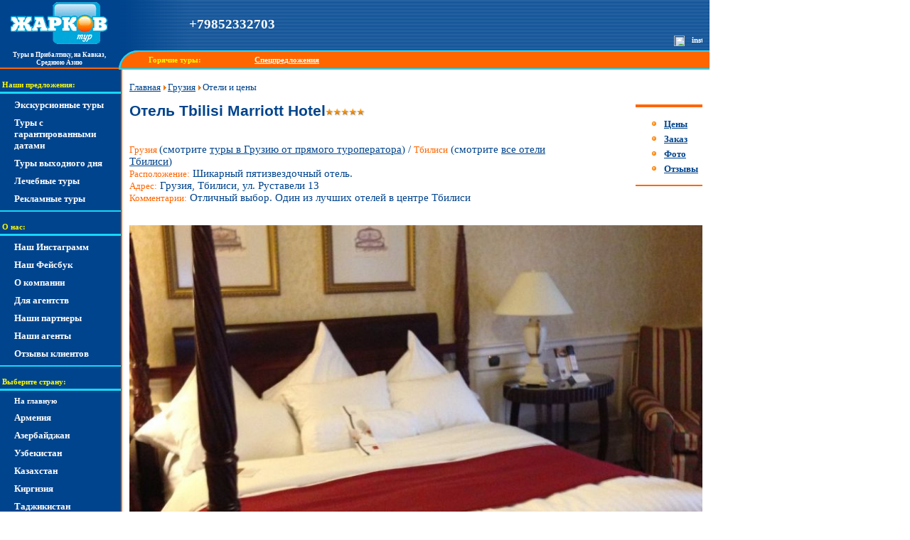

--- FILE ---
content_type: text/html; charset=windows-1251
request_url: https://www.jartour.ru/hotels/tbilisi_marriott_hotel.html
body_size: 11708
content:
<!DOCTYPE HTML PUBLIC "-//W3C//DTD HTML 4.0 Transitional//EN"><html><head><script async src="https://www.googletagmanager.com/gtag/js?id=UA-262716-3"></script><script> window.dataLayer = window.dataLayer || []; function gtag(){dataLayer.push(arguments);} gtag('js', new Date()); gtag('config', 'UA-262716-3'); </script> <script type="text/javascript" > (function(m,e,t,r,i,k,a){m[i]=m[i]||function(){(m[i].a=m[i].a||[]).push(arguments)}; m[i].l=1*new Date();k=e.createElement(t),a=e.getElementsByTagName(t)[0],k.async=1,k.src=r,a.parentNode.insertBefore(k,a)}) (window, document, "script", "https://mc.yandex.ru/metrika/tag.js", "ym"); ym(78304, "init", { clickmap:true, trackLinks:true, accurateTrackBounce:true, webvisor:true }); </script> <noscript><div><img src="https://mc.yandex.ru/watch/78304" style="position:absolute; left:-9999px;" alt="" /></div></noscript> <title>Отель Tbilisi Marriott Hotel: отзывы, фото, цены за проживание</title><link rel="canonical" href="https://www.jartour.ru/hotels/tbilisi_marriott_hotel.html"><meta name="robots" content="all"><!== cid=georgia --><meta name="keywords" content="отели Тбилиси, Tbilisi Marriott Hotel, Тбилиси, Грузия, отель Tbilisi Marriott Hotel, Отели, санатории, Тбилиси, цены, фотографии, отели Тбилиси"><meta http-equiv="content-type" content="text/html;charset=windows-1251"><meta name="description" content="Лучшие отели Тбилиси с описанием, фото и ценой за проживание: отель Tbilisi Marriott Hotel. Надежное бронирование через туроператора по Грузии"><meta name="yandex-verification" content="543c4ec0eeb81ec1" /><meta name="format-detection" content="telephone=no"><meta name="viewport" content="width=device-width, initial-scale=1"><link rel="icon" href="https://www.jartour.ru/favicon.ico" type="image/x-icon"><link rel="shortcut icon" href="https://www.jartour.ru/favicon.ico" type="image/x-icon"><script src="https://js.jartour.ru/_/ajax/ds/js/jquery.js"></script><script src="https://js.jartour.ru/_/prices.js"></script><link rel="stylesheet" href="https://js.jartour.ru/_/css/reset.css"><link rel="stylesheet" href="https://js.jartour.ru/_/css/style_for_test.css?v=2"><link rel="stylesheet" href="https://js.jartour.ru/_/css/media-queries_for_test.css?v=2"><script type="text/javascript" src="https://js.jartour.ru/_/ajax/jq/jquery.cycle.lite.min.1.7.js"></script><script type="text/javascript"> $(document).on("click", function (e) { if ($(e.target).is("#hamburger") === true) { $("#navigation").toggleClass("not_hidden"); } else if ($(e.target).is("#navigation") === false ) { $("#navigation").removeClass("not_hidden"); } }); </script><script src="https://js.jartour.ru/_/ajax/ds/js/jquery.js"></script><script src="https://js.jartour.ru/_/ajax/ds/js/jquery.desoslide.min.js"></script><script type="text/javascript" src="https://js.jartour.ru/_/ajax/fb2/jquery.fancybox.pack.js"></script><script type="text/javascript" src="https://js.jartour.ru/_/ajax/fb2/lib/jquery.mousewheel-3.0.6.pack.js "></script><link rel="stylesheet" href="https://js.jartour.ru/_/ajax/fb2/jquery.fancybox.css" type="text/css" media="screen"><style type="text/css"> #fancybox-left-ico { left: 20px; } #fancybox-right-ico { right: 20px; left: auto; } </style><script type="text/javascript"> $(document).ready(function() { $("a[rel=bottom_gal]").fancybox({ helpers : { title : { type : 'inside' }, buttons : {} }, 'transitionIn' : 'elastic', 'transitionOut' : 'elastic', 'speedIn' : 600, 'speedOut' : 200, 'overlayShow' : true, 'hideOnContentClick' : true, 'hideOnOverlayClick' : true, 'overlayOpacity' : 0.9, 'opacity': true, 'titlePosition': 'over' }); }); </script><script> window['_fs_debug'] = false; window['_fs_host'] = 'fullstory.com'; window['_fs_script'] = 'edge.fullstory.com/s/fs.js'; window['_fs_org'] = 'S9XPZ'; window['_fs_namespace'] = 'FS'; (function(m,n,e,t,l,o,g,y){ if (e in m) {if(m.console && m.console.log) { m.console.log('FullStory namespace conflict. Please set window["_fs_namespace"].');} return;} g=m[e]=function(a,b,s){g.q?g.q.push([a,b,s]):g._api(a,b,s);};g.q=[]; o=n.createElement(t);o.async=1;o.crossOrigin='anonymous';o.src='https://'+_fs_script; y=n.getElementsByTagName(t)[0];y.parentNode.insertBefore(o,y); g.identify=function(i,v,s){g(l,{uid:i},s);if(v)g(l,v,s)};g.setUserVars=function(v,s){g(l,v,s)};g.event=function(i,v,s){g('event',{n:i,p:v},s)}; g.shutdown=function(){g("rec",!1)};g.restart=function(){g("rec",!0)}; g.log = function(a,b){g("log",[a,b])}; g.consent=function(a){g("consent",!arguments.length||a)}; g.identifyAccount=function(i,v){o='account';v=v||{};v.acctId=i;g(o,v)}; g.clearUserCookie=function(){}; g._w={};y='XMLHttpRequest';g._w[y]=m[y];y='fetch';g._w[y]=m[y]; if(m[y])m[y]=function(){return g._w[y].apply(this,arguments)}; })(window,document,window['_fs_namespace'],'script','user'); </script></head><body class="body"><noscript><iframe src="https://www.googletagmanager.com/ns.html?id=GTM-W7C6WRJ" height="0" width="0" style="display:none;visibility:hidden"></iframe></noscript><div class="container"><header><div class="logo"><a href="/"><img src="https://www.jartour.ru/_/images/logo_blue_bg.gif" alt="logo"></a></div><div class="contacts"><ul><li><a href="tel:+79852332703">+79852332703</a></li></ul><div class="soc_networks clearfix"><div class="insta"><a target="_blank" href="https://www.instagram.com/jartour/"><img width="15" height="15" src="https://www.jartour.ru/_/i/ig.png" alt="instagram"></a></div><div class="fb"><a target="_blank" href="https://www.facebook.com/Jartour.ru/"><img src="https://www.jartour.ru/_/i/flogo_RGB_HEX-72.png" alt="facebook"></a></div></div></div><div id="hamburger" onclick="" class="hamburger"></div><div class="logo-description"><span>Туры в Прибалтику, на Кавказ, Среднюю Азию</span></div><div class="special-offers"><ul><li>Горячие туры:</li><li><a href="/offers/hot.html">Спецпредложения</a></li></ul></div></header><section class="clearfix"><div id="navigation" class="navigation"><div class="special-offers2"><span class="navigation-head">Горячие туры:</span><nav><ul><li><a href="/offers/hot.html">Спецпредложения</a></li></nav></div><span class="navigation-head">Наши предложения:</span><nav><ul><li><a href="/offers/travel.html">Экскурсионные туры</a></li><li><a href="/offers/garant tur.html">Туры с гарантированными датами</a></li><li><a href="/offers/weekend.html">Туры выходного дня</a></li><li><a href="/offers/health.html">Лечебные туры</a></li><li><a href="/offers/reklama tours.html">Рекламные туры</a></li></ul></nav><span class="navigation-head">О нас:</span><nav class="about-us"><ul><li class=""><a href="https://www.instagram.com/jartour/" target="blank">Наш Инстаграмм</a><li class=""><a href="https://www.facebook.com/Jartour.ru/" target="blank">Наш Фейсбук</a><li class=""><a href="/info/about.html">О компании</a><li class=""><a href="/info/for_agencies.html">Для агентств</a><li class=""><a href="/info/partners.html">Наши партнеры</a><li class=""><a href="/info/agents.html">Наши агенты</a><li class=""><a href="/reports/">Отзывы клиентов</a></ul></nav><span class="navigation-head">Выберите страну:</span><nav class="countries-menu"><ul><li><a class="all_boltic" href="/">На главную</a></li><li class=""><a href="/armenia/">Армения</a></li><li class=""><a href="/azerbaijan/">Азербайджан</a></li><li class=""><a href="/uzbekistan/">Узбекистан</a></li><li class=""><a href="/kazahstan/">Казахстан</a></li><li class=""><a href="/kirgizia/">Киргизия</a></li><li class=""><a href="/tajikistan/">Таджикистан</a></li><li class=""><a href="/byelorussia/">Белоруссия</a></li><li class=""><a href="/moldova/">Молдавия</a></li><li class=""><a href="/kaliningrad/">Калининград</a></li><li class=""><a href="/georgia/">Грузия</a></li><li class="menu-active sub-item"><a href="/georgia/tbilisi.html">Тбилиси</a></li><li class=" sub-item"><a href="/georgia/gudauri.html">Гудаури</a></li><li class=" sub-item"><a href="/georgia/kazbegi.html">Казбеги</a></li><li class=" sub-item"><a href="/georgia/gori.html">Гори</a></li><li class=" sub-item"><a href="/georgia/borzomi.html">Боржоми</a></li><li class=" sub-item"><a href="/georgia/bakuriani.html">Бакуриани</a></li><li class=" sub-item"><a href="/georgia/ahalcihe.html">Ахалцихе</a></li><li class=" sub-item"><a href="/georgia/kutaisi.html">Кутаиси</a></li><li class=" sub-item"><a href="/georgia/tshaltubo.html">Цхалтубо</a></li><li class=" sub-item"><a href="/georgia/vardzia.html">Вардзия</a></li><li class=" sub-item"><a href="/georgia/zugdidi.html">Зугдиди</a></li><li class=" sub-item"><a href="/georgia/telavi.html">Телави</a></li><li class=" sub-item"><a href="/georgia/signagi.html">Сигнаги</a></li><li class=" sub-item"><a href="/georgia/racha.html">Рача</a></li><li class=" sub-item"><a href="/georgia/kvariati.html">Квариати</a></li><li class=" sub-item"><a href="/georgia/svanetia.html">Сванетия</a></li><li class=" sub-item"><a href="/georgia/tushetia.html">Тушетия</a></li><li class=" sub-item"><a href="/georgia/hevsureti.html">Хевсуретия</a></li><li class=" sub-item"><a href="/georgia/sairme.html">Cаирме</a></li><li class=" sub-item"><a href="/georgia/batumi.html">Батуми</a></li><li class=" sub-item"><a href="/georgia/kobuleti.html">Кобулети</a></li><li class=" sub-item"><a href="/georgia/shekvetili.html">Шекветили</a></li><li class=" sub-item"><a href="/georgia/ureki.html">Уреки</a></li><li class=" sub-item"><a href="/georgia/grigoleti.html">Григолети</a></li><li class=" sub-item"><a href="/georgia/poti.html">Поти</a></li><li class=" sub-item"><a href="/georgia/anaklia.html">Анаклия</a></li><li class=" sub-item"><a href="/georgia/kvareli.html">Кварели</a></li><li><a class="all_boltic" href="/">На главную</a></li></ul></nav><form action="/cgi-bin/search.py" method="get"><div class="search-form-left"><span class="navigation-head">Поиск:</span><input type="text" name="q"><input type="hidden" name="t" value="site"></div></form></div><main itemscope="" itemtype="https://schema.org/Hotel"><div class="page-header hotel-header"><div itemtype="http://schema.org/BreadcrumbList" itemscope="" class="breadcrumbs" style="width: 100%; margin-bottom: 17px;"><a href="/" class="breadcrumbs"><span itemprop="name" class="breadcrumbs">Главная</span></a><img style="position: relative; bottom: -1; margin-left: 1px; margin-right: 1px;" src="https://i.jartour.ru/_/images/arrow.png"><a href="/georgia/" class="breadcrumbs"><span itemprop="name" class="breadcrumbs">Грузия</span></a><img style="position: relative; bottom: -1; margin-left: 1px; margin-right: 1px;" src="https://i.jartour.ru/_/images/arrow.png"><span itemprop="name" class="breadcrumbs">Отели и цены</span></div><div class="h1-wrapper"><h1>Отель Tbilisi Marriott Hotel</h1><div class="hotel-big-stars"><img class="hotel-star-item" src="https://i.jartour.ru/_/images/star.gif"><img class="hotel-star-item" src="https://i.jartour.ru/_/images/star.gif"><img class="hotel-star-item" src="https://i.jartour.ru/_/images/star.gif"><img class="hotel-star-item" src="https://i.jartour.ru/_/images/star.gif"><img class="hotel-star-item" src="https://i.jartour.ru/_/images/star.gif"></div></div><div class="lightnote, small-menu"><ul><li><a class="blue-link" href="#pr">Цены</a></li><li><a class="blue-link" href="#go">Заказ</a></li><li><a class="blue-link" href="#ph">Фото</a></li><li><a class="blue-link" href="#fb">Отзывы</a></li></ul></div></div><div class="hotel-where"><span class="label_head">Грузия</span> <span class="label_text">(смотрите <a href="/georgia/">туры в Грузию от прямого туроператора</a>) / <span class="label_head">Тбилиси</span> (смотрите <a href="/georgia/tbilisi.html">все отели Тбилиси</a>)<br/><span class="label_head">Расположение:</span> <span class="label_text">Шикарный пятизвездочный отель.</span><br/><span class="label_head">Адрес:</span> <span itemprop="address" class="label_text">Грузия, Тбилиси, ул. Руставели 13</span><br/><span class="label_head">Комментарии:</span> <span class="label_text">Отличный выбор. Один из лучших отелей в центре Тбилиси</span></div><div class="photos_section section"><script type="text/javascript"> $(window).load(function() { $('#myslideshow').desoSlide({ thumbs: $('#dsgal td > a'), thumbEvent: 'click', overlay: 'always', auto: { start: true }, effect: 'none', }); }); </script><div id="myslideshow" style="background-image: url('{'comment': '\xcd\xee\xec\xe5\xf0 Presidential Suite', 'thmb_sh-w': 190, 'thmb_thmb': '/_/images/items/hotels/tbilisi_marriott_hotel/thmbs/thmb_023.JPG', 'thmb_sh_thmb': '/_/images/items/hotels/tbilisi_marriott_hotel/thmbs/thmb_sh_023.JPG', 'gal_thmb': '/_/images/items/hotels/tbilisi_marriott_hotel/thmbs/gal_023.JPG', 'tour_thmb': '/_/images/items/hotels/tbilisi_marriott_hotel/thmbs/tour_023.JPG', 'tourindex_thmb-h': 45, 'galthmb_thmb': '/_/images/items/hotels/tbilisi_marriott_hotel/thmbs/galthmb_023.JPG', 'tourindex_thmb-w': 105, 'thmb_sh_thmb-h': 135, 'tourindex_thmb': '/_/images/items/hotels/tbilisi_marriott_hotel/thmbs/tourindex_023.JPG', 'thmb_sh_thmb-w': 190, 'id': '023.JPG', 'thmb_sh-h': 135, 'ban_from_top': '', 'imgorder': 64.0, 'gal-w': 824, 'img': '/_/images/items/hotels/tbilisi_marriott_hotel/023.JPG', 'img_thmb-h': 135, 'img_unfold': 'n', 'for_morda': '', 'img_thmb-w': 190, 'gal-h': 449, 'tour_thmb-h': 60, 'thmb_thmb-h': 135, 'tour-h': 60, 'galthmb_thmb-h': 40, 'thmb-w': 190, 'thmb_thmb-w': 190, 'tourindex': '/_/images/items/hotels/tbilisi_marriott_hotel/thmbs/tourindex_023.JPG', 'tour_thmb-w': 80, 'thmb-h': 135, 'unfold': '', 'galthmb_thmb-w': 56, 'img_name': '023.JPG', 'tour-w': 80, 'tourindex-h': 45, 'galthmb-h': 40, 'thumbnails': {'galthmb': '', 'thmb_sh': '', 'tourindex': '', 'tour': '', 'gal': '', 'thmb': ''}, 'galthmb': '/_/images/items/hotels/tbilisi_marriott_hotel/thmbs/galthmb_023.JPG', 'thmb_sh': '/_/images/items/hotels/tbilisi_marriott_hotel/thmbs/thmb_sh_023.JPG', 'img-h': 1280, 'gal_thmb-w': 824, 'tour': '/_/images/items/hotels/tbilisi_marriott_hotel/thmbs/tour_023.JPG', 'gal': '/_/images/items/hotels/tbilisi_marriott_hotel/thmbs/gal_023.JPG', 'img-w': 960, 'thmb': '/_/images/items/hotels/tbilisi_marriott_hotel/thmbs/thmb_023.JPG', 'galthmb-w': 56, 'gal_thmb-h': 449, 'tourindex-w': 105}')"></div><table id="dsgal" border="0" align="center" cellspacing="0" style="margin: 0px; width: 100%; margin-bottom: 17px;"><tr align=center valign="top"><td style="padding-right: 1.6px; padding-top: 1.6px; width: 56px;"><a href="https://i.jartour.ru/_/images/items/hotels/tbilisi_marriott_hotel/thmbs/gal_023.JPG"><img src="https://i.jartour.ru/_/images/items/hotels/tbilisi_marriott_hotel/thmbs/galthmb_023.JPG" data-desoslide-caption-title="Номер Presidential Suite" alt="Номер Presidential Suite" border="0" width="56px"></a></td><td style="padding-right: 1.6px; padding-top: 1.6px; width: 56px;"><a href="https://i.jartour.ru/_/images/items/hotels/tbilisi_marriott_hotel/thmbs/gal_025.JPG"><img src="https://i.jartour.ru/_/images/items/hotels/tbilisi_marriott_hotel/thmbs/galthmb_025.JPG" data-desoslide-caption-title="Номер Presidential Suite" alt="Номер Presidential Suite" border="0" width="56px"></a></td><td style="padding-right: 1.6px; padding-top: 1.6px; width: 56px;"><a href="https://i.jartour.ru/_/images/items/hotels/tbilisi_marriott_hotel/thmbs/gal_022.JPG"><img src="https://i.jartour.ru/_/images/items/hotels/tbilisi_marriott_hotel/thmbs/galthmb_022.JPG" data-desoslide-caption-title="Номер Presidential Suite" alt="Номер Presidential Suite" border="0" width="56px"></a></td><td style="padding-right: 1.6px; padding-top: 1.6px; width: 56px;"><a href="https://i.jartour.ru/_/images/items/hotels/tbilisi_marriott_hotel/thmbs/gal_024.JPG"><img src="https://i.jartour.ru/_/images/items/hotels/tbilisi_marriott_hotel/thmbs/galthmb_024.JPG" data-desoslide-caption-title="Номер Presidential Suite" alt="Номер Presidential Suite" border="0" width="56px"></a></td><td colspan="10.0"></td></tr></table></div><h3>Туры в этот отель:</h3><div class="lightnote-both box"><div class="tours-wrapper"><div class="tours-wrapper"><div class="tour"><div class="tour__data"><a href="/georgia/tours/623.html" class="tour__title">Винный тур в Грузию<font style="color: #ff6600; font-weight: bold;"> 5&nbsp;дней&nbsp;/&nbsp;4&nbsp;ночи</font></a><a href="/georgia/tours/623.html" class="hiddenlink"><p class="tour__desc">Приглашаем Вас провести не забываемое путешествия в Грузию В этом туре Вы увидите самые интересные уголки страны, познакомитесь с обычаями и традициями Грузин и конечно узнаете много интересного о Грузинских винах</p></a></div><div class="tour__price">от <span class="tour__fee">560$</span></div></div><div class="tour"><div class="tour__data"><a href="/georgia/tours/815.html" class="tour__title">Колыбель Грузии<font style="color: #ff6600; font-weight: bold;"> Культурно-познавательный тур в Грузию</font></a><a href="/georgia/tours/815.html" class="hiddenlink"><p class="tour__desc">Разнообразие природных ландшафтов, многоликость культуры и традиций страны, настоящая грузинская кухня ждут Вас в этом туре</p></a></div><div class="tour__price">от <span class="tour__fee">805$</span></div></div><div class="tour"><div class="tour__data"><a href="/georgia/tours/925.html" class="tour__title">Жемчужины Грузии<font style="color: #ff6600; font-weight: bold;"> 5&nbsp;дней&nbsp;/&nbsp;4&nbsp;ночи</font></a><a href="/georgia/tours/925.html" class="hiddenlink"><p class="tour__desc">Приглашаем Вас в увлекательное путешествие по высокогорным тропам Грузии с посещением Тбилиси-Казбеги-Гудаури и города любви Сигнаги</p></a></div><div class="tour__price">от <span class="tour__fee">495$</span></div></div></div><div class="see-more right"><a class="blue bold hidden-link" href="/georgia/offers/travel.html">Экскурсионные туры в Грузию &gt;&gt;</a></div><div class="tours-wrapper"><div class="tour"><div class="tour__data"><a href="/georgia/tours/1184.html" class="tour__title">Гастрономический тур в Грузию<font style="color: #ff6600; font-weight: bold;"> 5дн/4ночи</font></a><a href="/georgia/tours/1184.html" class="hiddenlink"><p class="tour__desc">На протяжении этого тура Вы будете путешествовать по разным регионам Грузии, смотреть достопримечательности, учится готовить грузинские блюд.</p></a></div><div class="tour__price">от <span class="tour__fee">655$</span></div></div><div class="tour"><div class="tour__data"><a href="/georgia/tours/1367.html" class="tour__title">Выходные в Тбилиси<font style="color: #ff6600; font-weight: bold;"> 4 дня / 3 ночи</font></a><a href="/georgia/tours/1367.html" class="hiddenlink"><p class="tour__desc">Тур по двум столицам Тбилиси и Мцхета, Вы увидети монастыри Джвари и Светицховели и погуляете по прекрасным улочкам Тбилиси.</p></a></div><div class="tour__price">от <span class="tour__fee">310$</span></div></div></div><div class="see-more right"><a class="blue bold hidden-link" href="/georgia/offers/garant tur.html">Туры с гарантированными датами в Грузию &gt;&gt;</a></div><div class="tours-wrapper"><div class="tour"><div class="tour__data"><a href="/georgia/tours/928.html" class="tour__title">Тур на уикенд<font style="color: #ff6600; font-weight: bold;"> в Грузию Тбилиси-Мцхета-Гори -Уплисцихе 4дня/3ночи</font></a><a href="/georgia/tours/928.html" class="hiddenlink"><p class="tour__desc">Приглашаем Вас посетить столицу Грузии Тбилиси, Древнюю столицу -Мцхету, пещерный город Уплисцихе и родину Сталина -Гори</p></a></div><div class="tour__price">от <span class="tour__fee">325$</span></div></div><div class="tour"><div class="tour__data"><a href="/georgia/tours/501.html" class="tour__title">Тур на уикенд<font style="color: #ff6600; font-weight: bold;"> в Грузию Тбилиси-Мцхета-Гудаури-Казбеги 4дня/3ночи</font></a><a href="/georgia/tours/501.html" class="hiddenlink"><p class="tour__desc">Приглашаем Вас на уикенд в Грузию, где Вы увидите сразу две столицы, проедете по знаменитой Военно-Грузинской дороге!</p></a></div><div class="tour__price">от <span class="tour__fee">339$</span></div></div><div class="tour"><div class="tour__data"><a href="/georgia/tours/926.html" class="tour__title">Тур на уикенд<font style="color: #ff6600; font-weight: bold;"> в Тбилиси 4дня/3ночи</font></a><a href="/georgia/tours/926.html" class="hiddenlink"><p class="tour__desc">Две столицы старая и новая,уникальные соборы и архитектурные памятники все это в одном туре</p></a></div><div class="tour__price">от <span class="tour__fee">245$</span></div></div><div class="tour"><div class="tour__data"><a href="/georgia/tours/927.html" class="tour__title">Тур на уикенд в Грузию<font style="color: #ff6600; font-weight: bold;"> Тбилиси-Мцхета-Кахетия 4дня/3ночи</font></a><a href="/georgia/tours/927.html" class="hiddenlink"><p class="tour__desc">Приглашаем Вас посетить Тбилиси- Мцхету и историческую область Кахетию</p></a></div><div class="tour__price">от <span class="tour__fee">345$</span></div></div></div><div class="see-more right"><a class="blue bold hidden-link" href="/georgia/offers/weekend.html">Туры на выходные в Грузию &gt;&gt;</a></div><div class="tours-wrapper"><div class="tour"><div class="tour__data"><a href="/georgia/tours/929.html" class="tour__title">Увлекательная Грузия<font style="color: #ff6600; font-weight: bold;"> 8&nbsp;дней&nbsp;/&nbsp;7&nbsp;ночей</font></a><a href="/georgia/tours/929.html" class="hiddenlink"><p class="tour__desc">Все самые увлекательные уголки Грузии в этом туре</p></a></div><div class="tour__price">от <span class="tour__fee">840$</span></div></div></div><div class="see-more right"><a class="blue bold hidden-link" href="/georgia/offers/hot.html">Специальные предложения на туры в Грузию &gt;&gt;</a></div></div></div><div class="description section"><p><span style="width: 193px; float: left; display: inline;" class="embed_images textpix" itemscope itemtype="https://schema.org/ImageObject"><a data-fancybox-href="https://i.jartour.ru//_/images/items/hotels/tbilisi_marriott_hotel/020.jpg" rel="bottom_gal" title="" href="#"><img src="https://i.jartour.ru/_/images/items/hotels/tbilisi_marriott_hotel/thmbs/thmb_020.jpg" alt="" title="" border=0 width="190" height="135"/></a><span style="width: 190px;" itemprop="description"><b></b></span></span>Гостиница <strong>&laquo;Tbilisi Marriot&raquo;</strong> одна из лучших и роскошных гостиниц города Тбилиси, расположена в самом центре на главной улице города &ndash; Шота Руставели в пешей доступности от всех главных достопримечательностей и магазинов города. Театр Руставели,&nbsp; Оперный театр расположены в нескольких минутах ходьбы от гостиницы.<br /> Войдя в отель, Вы попадаете в великолепное лобби в стиле атриум, украшенное Хрустальными люстрами и позолоченными колоннами. Уже при входе Вас приветствуют с известным грузинским гостеприимством. В гостинице &laquo;Тбилиси Мариотт&raquo; вас будет ждать 5-звездочное обслуживание.</p><p> В шестиэтажном здании расположилось 1<strong>27 номеров</strong> следующей категории:&nbsp; Deluxe, Superior, Executive, Junior Suite, Club, Patio Suite, Vice-Presidential Suite, Presidential Suite.</p><p><strong>В каждом номере:</strong> сейф, мини-бар, фен, гладильная доска, ванные принадлежности, спутниковое телевидение, климат- контроль,&nbsp; высокоскоростной проводной Интернет.&nbsp;<br /> За дополнительную плату предоставляется беспроводной доступ в Интернет. В номерах предоставляются бесплатная газета (пн-пт) и многоканальный телефон с поддержкой голосовой почты. В отеле есть номера для некурящих и для людей с ограниченными возможностями.</p><p> Французский ресторан <strong>Parnas</strong> с восхитительной кухней Бургундии удовлетворит даже самым требовательным вкусам. К Вашим услугам кафе Парнас и бар в фойе отеля с широким выбором закусок и напитков.</p><p> В отеле <strong>8 конференц-залов</strong> оснащенных всем необходимым. Большой конференц-зал вмещает 250 человек, 4 комнаты для конференций и 2 зала заседаний. Прекрасный&nbsp; <strong>Танцзал</strong> &ndash; отличный выбор для банкетов, конференций, деловых встреч. Танцзал площадью 196 м2 может разместить до 200 человек в стиле приема.</p><p><strong>Фитнес центр</strong> оснащен самыми современными тренажерами. После хорошей разминки Вы можете наслаждаться сауной и массаж.</p><p><strong>Спа-центр</strong> предлагаются следующие услуги: массажно-процедурные кабинеты, процедуры ухода за лицом и процедуры ухода за телом.</p><p><strong>К Вашим услугам</strong>: бизнес-центр, услуги переводчика, услуги секретаря, факс доступ в Интернет, банкомат; круглосуточная стойка регистрации, обмен валюты, обслуживание в номере, чистка обуви, бесплатная парковка<br /><br /> Время заезда 15-00, Время выезда 12-00<br /> &nbsp;</p></div><a name="pr"><table width="100%" border="0"><tbody><tr><td><h3>Цены за проживание:</h3></td><td align="right"><span id="switch_1_rur" class="priceLabelOn"><a href="" onclick="showCur('rur'); return false;" title="Нажмите для пересчета в другую валюту">рубли</a></span><span id="switch_1_eur" class="priceLabelOff"><a href="" onclick="showCur('eur'); return false;" title="Нажмите для пересчета в другую валюту">евро</a></span><span id="switch_1_usd" class="priceLabelOff"><a href="" onclick="showCur('usd'); return false;" title="Нажмите для пересчета в другую валюту">доллар</a></span></td></tr></tbody></table></a><div class="lightnote-top"><table class="hotel-prices"><tr><th>Сезоны</th><th>DBL</th><th>SGL</th><th>EX.<br/>BED</th><th>DBL<br/>высшей<br/>кат.</th><th>DBL<br/>высшей<br/>кат.</th><th>DBL<br/>высшей<br/>кат.</th><th>DBL<br/>высшей<br/>кат.</th><th>CHILD</th></tr><tr><td><span>01.01.2019&ndash;30.12.2019</span></td><td colspan="9"><span>Цены по запросу</span></td></tr></table><div class="price-descr note-yellow box-10"><table border=0 cellspacing=0 cellpadding=5 width=100%><tr><td class=note><b>DBL </b> - Место в двухместном номере <br><b>SGL </b> - Одноместный номер <br><b>EX. BED </b> - Дополнительное место <br><b>DBL высшей кат. </b> - Место в DBL высшей категории <br><b>CHILD </b> - Ребенок на дополнительном месте с двумя родителями <br><br><br>Указаны цены нетто одного места в сутки, включая завтрак «шведский стол». Расчетный час - 12 часов дня. <br> Цены действительны для индивидуальных клиентов.<br><br></td></tr></table></div></div><div class="feedback__hotel section"><h3>Оставьте заявку на этот отель:</h3><form class="form2" id="bkform" action="/cgi-bin/order.py" method="post"><input type="hidden" name="hotel_name" value="Tbilisi Marriott Hotel"><input type="hidden" name="hotel_path" value="/hotels/tbilisi_marriott_hotel.html"><input type="hidden" name="hotel_id" value="tbilisi_marriott_hotel"><span>Мы свяжемся с вами в ближайшее время для оформления заказа!</span><label for="cnt">Для связи:</label><input class="txtinp" type="text" name="cnt", id="cnt"><div class="hidden"><label for="person">Контактное лицо:</label><input class="txtinp" type="text" name="person" id="person"><label for="phone">Телефон:</label><input class="txtinp" type="text" name="phone" id="phone"><label for="email">Электронная почта (необязательно):</label><input class="txtinp" type="text" name="email" id="email"></div><label for="notes">Комментарии:</label><textarea name="notes" id="notes" rows="5"></textarea><input id="submit-button2" type="submit" value="Отправить" class="btninp2"></form></div><script language="JavaScript"> pricesArr = new Array(); switchesArr = new Array('1'); triggersArr = new Array(); </script><div class="photos section hotels"><h3>Отель Tbilisi Marriott Hotel фото:</h3><div class="photos_wrapper clearfix"><div class="photo_item autopix"><span itemscope itemtype="https://schema.org/ImageObject"><a class="blue-link" data-fancybox-href="https://i.jartour.ru/_/images/items/hotels/tbilisi_marriott_hotel/004.jpg" rel="bottom_gal" title="Вход в отель" href="#"><img itemprop="thumbnailUrl" src="https://i.jartour.ru/_/images/items/hotels/tbilisi_marriott_hotel/thmbs/thmb_sh_004.jpg" alt="отель Tbilisi Marriott Hotel: Вход в отель" title="отель Tbilisi Marriott Hotel: Вход в отель" ><span class="photo_title"> Вход в отель </span></a></span></div><div class="photo_item autopix"><span itemscope itemtype="https://schema.org/ImageObject"><a class="blue-link" data-fancybox-href="https://i.jartour.ru/_/images/items/hotels/tbilisi_marriott_hotel/032.JPG" rel="bottom_gal" title="Вход в отель" href="#"><img itemprop="thumbnailUrl" src="https://i.jartour.ru/_/images/items/hotels/tbilisi_marriott_hotel/thmbs/thmb_sh_032.JPG" alt="отель Tbilisi Marriott Hotel: Вход в отель" title="отель Tbilisi Marriott Hotel: Вход в отель" ><span class="photo_title"> Вход в отель </span></a></span></div><div class="photo_item autopix"><span itemscope itemtype="https://schema.org/ImageObject"><a class="blue-link" data-fancybox-href="https://i.jartour.ru/_/images/items/hotels/tbilisi_marriott_hotel/015.jpg" rel="bottom_gal" title="Ресепшен" href="#"><img itemprop="thumbnailUrl" src="https://i.jartour.ru/_/images/items/hotels/tbilisi_marriott_hotel/thmbs/thmb_sh_015.jpg" alt="отель Tbilisi Marriott Hotel: Ресепшен" title="отель Tbilisi Marriott Hotel: Ресепшен" ><span class="photo_title"> Ресепшен </span></a></span></div><div class="photo_item autopix"><span itemscope itemtype="https://schema.org/ImageObject"><a class="blue-link" data-fancybox-href="https://i.jartour.ru/_/images/items/hotels/tbilisi_marriott_hotel/001.jpg" rel="bottom_gal" title="Холл" href="#"><img itemprop="thumbnailUrl" src="https://i.jartour.ru/_/images/items/hotels/tbilisi_marriott_hotel/thmbs/thmb_sh_001.jpg" alt="отель Tbilisi Marriott Hotel: Холл" title="отель Tbilisi Marriott Hotel: Холл" ><span class="photo_title"> Холл </span></a></span></div><div class="photo_item autopix"><span itemscope itemtype="https://schema.org/ImageObject"><a class="blue-link" data-fancybox-href="https://i.jartour.ru/_/images/items/hotels/tbilisi_marriott_hotel/011.jpg" rel="bottom_gal" title="Лобби" href="#"><img itemprop="thumbnailUrl" src="https://i.jartour.ru/_/images/items/hotels/tbilisi_marriott_hotel/thmbs/thmb_sh_011.jpg" alt="отель Tbilisi Marriott Hotel: Лобби" title="отель Tbilisi Marriott Hotel: Лобби" ><span class="photo_title"> Лобби </span></a></span></div><div class="photo_item autopix"><span itemscope itemtype="https://schema.org/ImageObject"><a class="blue-link" data-fancybox-href="https://i.jartour.ru/_/images/items/hotels/tbilisi_marriott_hotel/010.jpg" rel="bottom_gal" title="Лобби" href="#"><img itemprop="thumbnailUrl" src="https://i.jartour.ru/_/images/items/hotels/tbilisi_marriott_hotel/thmbs/thmb_sh_010.jpg" alt="отель Tbilisi Marriott Hotel: Лобби" title="отель Tbilisi Marriott Hotel: Лобби" ><span class="photo_title"> Лобби </span></a></span></div><div class="photo_item autopix"><span itemscope itemtype="https://schema.org/ImageObject"><a class="blue-link" data-fancybox-href="https://i.jartour.ru/_/images/items/hotels/tbilisi_marriott_hotel/012.jpg" rel="bottom_gal" title="Номер Delux" href="#"><img itemprop="thumbnailUrl" src="https://i.jartour.ru/_/images/items/hotels/tbilisi_marriott_hotel/thmbs/thmb_sh_012.jpg" alt="отель Tbilisi Marriott Hotel: Номер Delux" title="отель Tbilisi Marriott Hotel: Номер Delux" ><span class="photo_title"> Номер Delux </span></a></span></div><div class="photo_item autopix"><span itemscope itemtype="https://schema.org/ImageObject"><a class="blue-link" data-fancybox-href="https://i.jartour.ru/_/images/items/hotels/tbilisi_marriott_hotel/035.jpg" rel="bottom_gal" title="Номер Deluxe" href="#"><img itemprop="thumbnailUrl" src="https://i.jartour.ru/_/images/items/hotels/tbilisi_marriott_hotel/thmbs/thmb_sh_035.jpg" alt="отель Tbilisi Marriott Hotel: Номер Deluxe" title="отель Tbilisi Marriott Hotel: Номер Deluxe" ><span class="photo_title"> Номер Deluxe </span></a></span></div><div class="photo_item autopix"><span itemscope itemtype="https://schema.org/ImageObject"><a class="blue-link" data-fancybox-href="https://i.jartour.ru/_/images/items/hotels/tbilisi_marriott_hotel/034.jpg" rel="bottom_gal" title="Номер Deluxe" href="#"><img itemprop="thumbnailUrl" src="https://i.jartour.ru/_/images/items/hotels/tbilisi_marriott_hotel/thmbs/thmb_sh_034.jpg" alt="отель Tbilisi Marriott Hotel: Номер Deluxe" title="отель Tbilisi Marriott Hotel: Номер Deluxe" ><span class="photo_title"> Номер Deluxe </span></a></span></div><div class="photo_item autopix"><span itemscope itemtype="https://schema.org/ImageObject"><a class="blue-link" data-fancybox-href="https://i.jartour.ru/_/images/items/hotels/tbilisi_marriott_hotel/039.jpg" rel="bottom_gal" title="Номер Deluxe" href="#"><img itemprop="thumbnailUrl" src="https://i.jartour.ru/_/images/items/hotels/tbilisi_marriott_hotel/thmbs/thmb_sh_039.jpg" alt="отель Tbilisi Marriott Hotel: Номер Deluxe" title="отель Tbilisi Marriott Hotel: Номер Deluxe" ><span class="photo_title"> Номер Deluxe </span></a></span></div><div class="photo_item autopix"><span itemscope itemtype="https://schema.org/ImageObject"><a class="blue-link" data-fancybox-href="https://i.jartour.ru/_/images/items/hotels/tbilisi_marriott_hotel/041.jpg" rel="bottom_gal" title="Номер Deluxe" href="#"><img itemprop="thumbnailUrl" src="https://i.jartour.ru/_/images/items/hotels/tbilisi_marriott_hotel/thmbs/thmb_sh_041.jpg" alt="отель Tbilisi Marriott Hotel: Номер Deluxe" title="отель Tbilisi Marriott Hotel: Номер Deluxe" ><span class="photo_title"> Номер Deluxe </span></a></span></div><div class="photo_item autopix"><span itemscope itemtype="https://schema.org/ImageObject"><a class="blue-link" data-fancybox-href="https://i.jartour.ru/_/images/items/hotels/tbilisi_marriott_hotel/042.jpg" rel="bottom_gal" title="Номер Deluxe" href="#"><img itemprop="thumbnailUrl" src="https://i.jartour.ru/_/images/items/hotels/tbilisi_marriott_hotel/thmbs/thmb_sh_042.jpg" alt="отель Tbilisi Marriott Hotel: Номер Deluxe" title="отель Tbilisi Marriott Hotel: Номер Deluxe" ><span class="photo_title"> Номер Deluxe </span></a></span></div><div class="photo_item autopix"><span itemscope itemtype="https://schema.org/ImageObject"><a class="blue-link" data-fancybox-href="https://i.jartour.ru/_/images/items/hotels/tbilisi_marriott_hotel/043.jpg" rel="bottom_gal" title="Номер Deluxe" href="#"><img itemprop="thumbnailUrl" src="https://i.jartour.ru/_/images/items/hotels/tbilisi_marriott_hotel/thmbs/thmb_sh_043.jpg" alt="отель Tbilisi Marriott Hotel: Номер Deluxe" title="отель Tbilisi Marriott Hotel: Номер Deluxe" ><span class="photo_title"> Номер Deluxe </span></a></span></div><div class="photo_item autopix"><span itemscope itemtype="https://schema.org/ImageObject"><a class="blue-link" data-fancybox-href="https://i.jartour.ru/_/images/items/hotels/tbilisi_marriott_hotel/040.jpg" rel="bottom_gal" title="Номер Deluxe" href="#"><img itemprop="thumbnailUrl" src="https://i.jartour.ru/_/images/items/hotels/tbilisi_marriott_hotel/thmbs/thmb_sh_040.jpg" alt="отель Tbilisi Marriott Hotel: Номер Deluxe" title="отель Tbilisi Marriott Hotel: Номер Deluxe" ><span class="photo_title"> Номер Deluxe </span></a></span></div><div class="photo_item autopix"><span itemscope itemtype="https://schema.org/ImageObject"><a class="blue-link" data-fancybox-href="https://i.jartour.ru/_/images/items/hotels/tbilisi_marriott_hotel/036.jpg" rel="bottom_gal" title="Номер Deluxe" href="#"><img itemprop="thumbnailUrl" src="https://i.jartour.ru/_/images/items/hotels/tbilisi_marriott_hotel/thmbs/thmb_sh_036.jpg" alt="отель Tbilisi Marriott Hotel: Номер Deluxe" title="отель Tbilisi Marriott Hotel: Номер Deluxe" ><span class="photo_title"> Номер Deluxe </span></a></span></div><div class="photo_item autopix"><span itemscope itemtype="https://schema.org/ImageObject"><a class="blue-link" data-fancybox-href="https://i.jartour.ru/_/images/items/hotels/tbilisi_marriott_hotel/037.jpg" rel="bottom_gal" title="Номер Deluxe" href="#"><img itemprop="thumbnailUrl" src="https://i.jartour.ru/_/images/items/hotels/tbilisi_marriott_hotel/thmbs/thmb_sh_037.jpg" alt="отель Tbilisi Marriott Hotel: Номер Deluxe" title="отель Tbilisi Marriott Hotel: Номер Deluxe" ><span class="photo_title"> Номер Deluxe </span></a></span></div><div class="photo_item autopix"><span itemscope itemtype="https://schema.org/ImageObject"><a class="blue-link" data-fancybox-href="https://i.jartour.ru/_/images/items/hotels/tbilisi_marriott_hotel/038.jpg" rel="bottom_gal" title="Номер Deluxe" href="#"><img itemprop="thumbnailUrl" src="https://i.jartour.ru/_/images/items/hotels/tbilisi_marriott_hotel/thmbs/thmb_sh_038.jpg" alt="отель Tbilisi Marriott Hotel: Номер Deluxe" title="отель Tbilisi Marriott Hotel: Номер Deluxe" ><span class="photo_title"> Номер Deluxe </span></a></span></div><div class="photo_item autopix"><span itemscope itemtype="https://schema.org/ImageObject"><a class="blue-link" data-fancybox-href="https://i.jartour.ru/_/images/items/hotels/tbilisi_marriott_hotel/014.jpg" rel="bottom_gal" title="Номер Superior" href="#"><img itemprop="thumbnailUrl" src="https://i.jartour.ru/_/images/items/hotels/tbilisi_marriott_hotel/thmbs/thmb_sh_014.jpg" alt="отель Tbilisi Marriott Hotel: Номер Superior" title="отель Tbilisi Marriott Hotel: Номер Superior" ><span class="photo_title"> Номер Superior </span></a></span></div><div class="photo_item autopix"><span itemscope itemtype="https://schema.org/ImageObject"><a class="blue-link" data-fancybox-href="https://i.jartour.ru/_/images/items/hotels/tbilisi_marriott_hotel/085.jpg" rel="bottom_gal" title="Номер Superior" href="#"><img itemprop="thumbnailUrl" src="https://i.jartour.ru/_/images/items/hotels/tbilisi_marriott_hotel/thmbs/thmb_sh_085.jpg" alt="отель Tbilisi Marriott Hotel: Номер Superior" title="отель Tbilisi Marriott Hotel: Номер Superior" ><span class="photo_title"> Номер Superior </span></a></span></div><div class="photo_item autopix"><span itemscope itemtype="https://schema.org/ImageObject"><a class="blue-link" data-fancybox-href="https://i.jartour.ru/_/images/items/hotels/tbilisi_marriott_hotel/087.jpg" rel="bottom_gal" title="Номер Superior" href="#"><img itemprop="thumbnailUrl" src="https://i.jartour.ru/_/images/items/hotels/tbilisi_marriott_hotel/thmbs/thmb_sh_087.jpg" alt="отель Tbilisi Marriott Hotel: Номер Superior" title="отель Tbilisi Marriott Hotel: Номер Superior" ><span class="photo_title"> Номер Superior </span></a></span></div><div class="photo_item autopix"><span itemscope itemtype="https://schema.org/ImageObject"><a class="blue-link" data-fancybox-href="https://i.jartour.ru/_/images/items/hotels/tbilisi_marriott_hotel/078.jpg" rel="bottom_gal" title="Номер Superior" href="#"><img itemprop="thumbnailUrl" src="https://i.jartour.ru/_/images/items/hotels/tbilisi_marriott_hotel/thmbs/thmb_sh_078.jpg" alt="отель Tbilisi Marriott Hotel: Номер Superior" title="отель Tbilisi Marriott Hotel: Номер Superior" ><span class="photo_title"> Номер Superior </span></a></span></div><div class="photo_item autopix"><span itemscope itemtype="https://schema.org/ImageObject"><a class="blue-link" data-fancybox-href="https://i.jartour.ru/_/images/items/hotels/tbilisi_marriott_hotel/079.jpg" rel="bottom_gal" title="Номер Superior" href="#"><img itemprop="thumbnailUrl" src="https://i.jartour.ru/_/images/items/hotels/tbilisi_marriott_hotel/thmbs/thmb_sh_079.jpg" alt="отель Tbilisi Marriott Hotel: Номер Superior" title="отель Tbilisi Marriott Hotel: Номер Superior" ><span class="photo_title"> Номер Superior </span></a></span></div><div class="photo_item autopix"><span itemscope itemtype="https://schema.org/ImageObject"><a class="blue-link" data-fancybox-href="https://i.jartour.ru/_/images/items/hotels/tbilisi_marriott_hotel/074.jpg" rel="bottom_gal" title="Номер Superior" href="#"><img itemprop="thumbnailUrl" src="https://i.jartour.ru/_/images/items/hotels/tbilisi_marriott_hotel/thmbs/thmb_sh_074.jpg" alt="отель Tbilisi Marriott Hotel: Номер Superior" title="отель Tbilisi Marriott Hotel: Номер Superior" ><span class="photo_title"> Номер Superior </span></a></span></div><div class="photo_item autopix"><span itemscope itemtype="https://schema.org/ImageObject"><a class="blue-link" data-fancybox-href="https://i.jartour.ru/_/images/items/hotels/tbilisi_marriott_hotel/086.jpg" rel="bottom_gal" title="Номер Superior" href="#"><img itemprop="thumbnailUrl" src="https://i.jartour.ru/_/images/items/hotels/tbilisi_marriott_hotel/thmbs/thmb_sh_086.jpg" alt="отель Tbilisi Marriott Hotel: Номер Superior" title="отель Tbilisi Marriott Hotel: Номер Superior" ><span class="photo_title"> Номер Superior </span></a></span></div><div class="photo_item autopix"><span itemscope itemtype="https://schema.org/ImageObject"><a class="blue-link" data-fancybox-href="https://i.jartour.ru/_/images/items/hotels/tbilisi_marriott_hotel/069.jpg" rel="bottom_gal" title="Номер Superior" href="#"><img itemprop="thumbnailUrl" src="https://i.jartour.ru/_/images/items/hotels/tbilisi_marriott_hotel/thmbs/thmb_sh_069.jpg" alt="отель Tbilisi Marriott Hotel: Номер Superior" title="отель Tbilisi Marriott Hotel: Номер Superior" ><span class="photo_title"> Номер Superior </span></a></span></div><div class="photo_item autopix"><span itemscope itemtype="https://schema.org/ImageObject"><a class="blue-link" data-fancybox-href="https://i.jartour.ru/_/images/items/hotels/tbilisi_marriott_hotel/084.jpg" rel="bottom_gal" title="Номер Superior" href="#"><img itemprop="thumbnailUrl" src="https://i.jartour.ru/_/images/items/hotels/tbilisi_marriott_hotel/thmbs/thmb_sh_084.jpg" alt="отель Tbilisi Marriott Hotel: Номер Superior" title="отель Tbilisi Marriott Hotel: Номер Superior" ><span class="photo_title"> Номер Superior </span></a></span></div><div class="photo_item autopix"><span itemscope itemtype="https://schema.org/ImageObject"><a class="blue-link" data-fancybox-href="https://i.jartour.ru/_/images/items/hotels/tbilisi_marriott_hotel/075.jpg" rel="bottom_gal" title="Номер Superior" href="#"><img itemprop="thumbnailUrl" src="https://i.jartour.ru/_/images/items/hotels/tbilisi_marriott_hotel/thmbs/thmb_sh_075.jpg" alt="отель Tbilisi Marriott Hotel: Номер Superior" title="отель Tbilisi Marriott Hotel: Номер Superior" ><span class="photo_title"> Номер Superior </span></a></span></div><div class="photo_item autopix"><span itemscope itemtype="https://schema.org/ImageObject"><a class="blue-link" data-fancybox-href="https://i.jartour.ru/_/images/items/hotels/tbilisi_marriott_hotel/083.jpg" rel="bottom_gal" title="Номер Superior" href="#"><img itemprop="thumbnailUrl" src="https://i.jartour.ru/_/images/items/hotels/tbilisi_marriott_hotel/thmbs/thmb_sh_083.jpg" alt="отель Tbilisi Marriott Hotel: Номер Superior" title="отель Tbilisi Marriott Hotel: Номер Superior" ><span class="photo_title"> Номер Superior </span></a></span></div><div class="photo_item autopix"><span itemscope itemtype="https://schema.org/ImageObject"><a class="blue-link" data-fancybox-href="https://i.jartour.ru/_/images/items/hotels/tbilisi_marriott_hotel/073.jpg" rel="bottom_gal" title="Номер Superior" href="#"><img itemprop="thumbnailUrl" src="https://i.jartour.ru/_/images/items/hotels/tbilisi_marriott_hotel/thmbs/thmb_sh_073.jpg" alt="отель Tbilisi Marriott Hotel: Номер Superior" title="отель Tbilisi Marriott Hotel: Номер Superior" ><span class="photo_title"> Номер Superior </span></a></span></div><div class="photo_item autopix"><span itemscope itemtype="https://schema.org/ImageObject"><a class="blue-link" data-fancybox-href="https://i.jartour.ru/_/images/items/hotels/tbilisi_marriott_hotel/082.jpg" rel="bottom_gal" title="Номер Superior" href="#"><img itemprop="thumbnailUrl" src="https://i.jartour.ru/_/images/items/hotels/tbilisi_marriott_hotel/thmbs/thmb_sh_082.jpg" alt="отель Tbilisi Marriott Hotel: Номер Superior" title="отель Tbilisi Marriott Hotel: Номер Superior" ><span class="photo_title"> Номер Superior </span></a></span></div><div class="photo_item autopix"><span itemscope itemtype="https://schema.org/ImageObject"><a class="blue-link" data-fancybox-href="https://i.jartour.ru/_/images/items/hotels/tbilisi_marriott_hotel/081.jpg" rel="bottom_gal" title="Номер Superior" href="#"><img itemprop="thumbnailUrl" src="https://i.jartour.ru/_/images/items/hotels/tbilisi_marriott_hotel/thmbs/thmb_sh_081.jpg" alt="отель Tbilisi Marriott Hotel: Номер Superior" title="отель Tbilisi Marriott Hotel: Номер Superior" ><span class="photo_title"> Номер Superior </span></a></span></div><div class="photo_item autopix"><span itemscope itemtype="https://schema.org/ImageObject"><a class="blue-link" data-fancybox-href="https://i.jartour.ru/_/images/items/hotels/tbilisi_marriott_hotel/072.jpg" rel="bottom_gal" title="Номер Superior" href="#"><img itemprop="thumbnailUrl" src="https://i.jartour.ru/_/images/items/hotels/tbilisi_marriott_hotel/thmbs/thmb_sh_072.jpg" alt="отель Tbilisi Marriott Hotel: Номер Superior" title="отель Tbilisi Marriott Hotel: Номер Superior" ><span class="photo_title"> Номер Superior </span></a></span></div><div class="photo_item autopix"><span itemscope itemtype="https://schema.org/ImageObject"><a class="blue-link" data-fancybox-href="https://i.jartour.ru/_/images/items/hotels/tbilisi_marriott_hotel/071.jpg" rel="bottom_gal" title="Номер Superior" href="#"><img itemprop="thumbnailUrl" src="https://i.jartour.ru/_/images/items/hotels/tbilisi_marriott_hotel/thmbs/thmb_sh_071.jpg" alt="отель Tbilisi Marriott Hotel: Номер Superior" title="отель Tbilisi Marriott Hotel: Номер Superior" ><span class="photo_title"> Номер Superior </span></a></span></div><div class="photo_item autopix"><span itemscope itemtype="https://schema.org/ImageObject"><a class="blue-link" data-fancybox-href="https://i.jartour.ru/_/images/items/hotels/tbilisi_marriott_hotel/070.jpg" rel="bottom_gal" title="Номер Superior" href="#"><img itemprop="thumbnailUrl" src="https://i.jartour.ru/_/images/items/hotels/tbilisi_marriott_hotel/thmbs/thmb_sh_070.jpg" alt="отель Tbilisi Marriott Hotel: Номер Superior" title="отель Tbilisi Marriott Hotel: Номер Superior" ><span class="photo_title"> Номер Superior </span></a></span></div><div class="photo_item autopix"><span itemscope itemtype="https://schema.org/ImageObject"><a class="blue-link" data-fancybox-href="https://i.jartour.ru/_/images/items/hotels/tbilisi_marriott_hotel/076.jpg" rel="bottom_gal" title="Номер Superior" href="#"><img itemprop="thumbnailUrl" src="https://i.jartour.ru/_/images/items/hotels/tbilisi_marriott_hotel/thmbs/thmb_sh_076.jpg" alt="отель Tbilisi Marriott Hotel: Номер Superior" title="отель Tbilisi Marriott Hotel: Номер Superior" ><span class="photo_title"> Номер Superior </span></a></span></div><div class="photo_item autopix"><span itemscope itemtype="https://schema.org/ImageObject"><a class="blue-link" data-fancybox-href="https://i.jartour.ru/_/images/items/hotels/tbilisi_marriott_hotel/077.jpg" rel="bottom_gal" title="Номер Superior" href="#"><img itemprop="thumbnailUrl" src="https://i.jartour.ru/_/images/items/hotels/tbilisi_marriott_hotel/thmbs/thmb_sh_077.jpg" alt="отель Tbilisi Marriott Hotel: Номер Superior" title="отель Tbilisi Marriott Hotel: Номер Superior" ><span class="photo_title"> Номер Superior </span></a></span></div><div class="photo_item autopix"><span itemscope itemtype="https://schema.org/ImageObject"><a class="blue-link" data-fancybox-href="https://i.jartour.ru/_/images/items/hotels/tbilisi_marriott_hotel/080.jpg" rel="bottom_gal" title="Номер Superior" href="#"><img itemprop="thumbnailUrl" src="https://i.jartour.ru/_/images/items/hotels/tbilisi_marriott_hotel/thmbs/thmb_sh_080.jpg" alt="отель Tbilisi Marriott Hotel: Номер Superior" title="отель Tbilisi Marriott Hotel: Номер Superior" ><span class="photo_title"> Номер Superior </span></a></span></div><div class="photo_item autopix"><span itemscope itemtype="https://schema.org/ImageObject"><a class="blue-link" data-fancybox-href="https://i.jartour.ru/_/images/items/hotels/tbilisi_marriott_hotel/046.jpg" rel="bottom_gal" title="Номер Executive" href="#"><img itemprop="thumbnailUrl" src="https://i.jartour.ru/_/images/items/hotels/tbilisi_marriott_hotel/thmbs/thmb_sh_046.jpg" alt="отель Tbilisi Marriott Hotel: Номер Executive" title="отель Tbilisi Marriott Hotel: Номер Executive" ><span class="photo_title"> Номер Executive </span></a></span></div><div class="photo_item autopix"><span itemscope itemtype="https://schema.org/ImageObject"><a class="blue-link" data-fancybox-href="https://i.jartour.ru/_/images/items/hotels/tbilisi_marriott_hotel/048.jpg" rel="bottom_gal" title="Номер Executive" href="#"><img itemprop="thumbnailUrl" src="https://i.jartour.ru/_/images/items/hotels/tbilisi_marriott_hotel/thmbs/thmb_sh_048.jpg" alt="отель Tbilisi Marriott Hotel: Номер Executive" title="отель Tbilisi Marriott Hotel: Номер Executive" ><span class="photo_title"> Номер Executive </span></a></span></div><div class="photo_item autopix"><span itemscope itemtype="https://schema.org/ImageObject"><a class="blue-link" data-fancybox-href="https://i.jartour.ru/_/images/items/hotels/tbilisi_marriott_hotel/047.jpg" rel="bottom_gal" title="Номер Executive" href="#"><img itemprop="thumbnailUrl" src="https://i.jartour.ru/_/images/items/hotels/tbilisi_marriott_hotel/thmbs/thmb_sh_047.jpg" alt="отель Tbilisi Marriott Hotel: Номер Executive" title="отель Tbilisi Marriott Hotel: Номер Executive" ><span class="photo_title"> Номер Executive </span></a></span></div><div class="photo_item autopix"><span itemscope itemtype="https://schema.org/ImageObject"><a class="blue-link" data-fancybox-href="https://i.jartour.ru/_/images/items/hotels/tbilisi_marriott_hotel/045.jpg" rel="bottom_gal" title="Номер Executive" href="#"><img itemprop="thumbnailUrl" src="https://i.jartour.ru/_/images/items/hotels/tbilisi_marriott_hotel/thmbs/thmb_sh_045.jpg" alt="отель Tbilisi Marriott Hotel: Номер Executive" title="отель Tbilisi Marriott Hotel: Номер Executive" ><span class="photo_title"> Номер Executive </span></a></span></div><div class="photo_item autopix"><span itemscope itemtype="https://schema.org/ImageObject"><a class="blue-link" data-fancybox-href="https://i.jartour.ru/_/images/items/hotels/tbilisi_marriott_hotel/044.jpg" rel="bottom_gal" title="Номер Executive" href="#"><img itemprop="thumbnailUrl" src="https://i.jartour.ru/_/images/items/hotels/tbilisi_marriott_hotel/thmbs/thmb_sh_044.jpg" alt="отель Tbilisi Marriott Hotel: Номер Executive" title="отель Tbilisi Marriott Hotel: Номер Executive" ><span class="photo_title"> Номер Executive </span></a></span></div><div class="photo_item autopix"><span itemscope itemtype="https://schema.org/ImageObject"><a class="blue-link" data-fancybox-href="https://i.jartour.ru/_/images/items/hotels/tbilisi_marriott_hotel/049.jpg" rel="bottom_gal" title="Номер Executive" href="#"><img itemprop="thumbnailUrl" src="https://i.jartour.ru/_/images/items/hotels/tbilisi_marriott_hotel/thmbs/thmb_sh_049.jpg" alt="отель Tbilisi Marriott Hotel: Номер Executive" title="отель Tbilisi Marriott Hotel: Номер Executive" ><span class="photo_title"> Номер Executive </span></a></span></div><div class="photo_item autopix"><span itemscope itemtype="https://schema.org/ImageObject"><a class="blue-link" data-fancybox-href="https://i.jartour.ru/_/images/items/hotels/tbilisi_marriott_hotel/050.jpg" rel="bottom_gal" title="Номер Executive" href="#"><img itemprop="thumbnailUrl" src="https://i.jartour.ru/_/images/items/hotels/tbilisi_marriott_hotel/thmbs/thmb_sh_050.jpg" alt="отель Tbilisi Marriott Hotel: Номер Executive" title="отель Tbilisi Marriott Hotel: Номер Executive" ><span class="photo_title"> Номер Executive </span></a></span></div><div class="photo_item autopix"><span itemscope itemtype="https://schema.org/ImageObject"><a class="blue-link" data-fancybox-href="https://i.jartour.ru/_/images/items/hotels/tbilisi_marriott_hotel/052.jpg" rel="bottom_gal" title="Номер Executive" href="#"><img itemprop="thumbnailUrl" src="https://i.jartour.ru/_/images/items/hotels/tbilisi_marriott_hotel/thmbs/thmb_sh_052.jpg" alt="отель Tbilisi Marriott Hotel: Номер Executive" title="отель Tbilisi Marriott Hotel: Номер Executive" ><span class="photo_title"> Номер Executive </span></a></span></div><div class="photo_item autopix"><span itemscope itemtype="https://schema.org/ImageObject"><a class="blue-link" data-fancybox-href="https://i.jartour.ru/_/images/items/hotels/tbilisi_marriott_hotel/051.jpg" rel="bottom_gal" title="Номер Executive" href="#"><img itemprop="thumbnailUrl" src="https://i.jartour.ru/_/images/items/hotels/tbilisi_marriott_hotel/thmbs/thmb_sh_051.jpg" alt="отель Tbilisi Marriott Hotel: Номер Executive" title="отель Tbilisi Marriott Hotel: Номер Executive" ><span class="photo_title"> Номер Executive </span></a></span></div><div class="photo_item autopix"><span itemscope itemtype="https://schema.org/ImageObject"><a class="blue-link" data-fancybox-href="https://i.jartour.ru/_/images/items/hotels/tbilisi_marriott_hotel/053.jpg" rel="bottom_gal" title="Номер Executive" href="#"><img itemprop="thumbnailUrl" src="https://i.jartour.ru/_/images/items/hotels/tbilisi_marriott_hotel/thmbs/thmb_sh_053.jpg" alt="отель Tbilisi Marriott Hotel: Номер Executive" title="отель Tbilisi Marriott Hotel: Номер Executive" ><span class="photo_title"> Номер Executive </span></a></span></div><div class="photo_item autopix"><span itemscope itemtype="https://schema.org/ImageObject"><a class="blue-link" data-fancybox-href="https://i.jartour.ru/_/images/items/hotels/tbilisi_marriott_hotel/063.jpg" rel="bottom_gal" title="Номер Junior Suite" href="#"><img itemprop="thumbnailUrl" src="https://i.jartour.ru/_/images/items/hotels/tbilisi_marriott_hotel/thmbs/thmb_sh_063.jpg" alt="отель Tbilisi Marriott Hotel: Номер Junior Suite" title="отель Tbilisi Marriott Hotel: Номер Junior Suite" ><span class="photo_title"> Номер Junior Suite </span></a></span></div><div class="photo_item autopix"><span itemscope itemtype="https://schema.org/ImageObject"><a class="blue-link" data-fancybox-href="https://i.jartour.ru/_/images/items/hotels/tbilisi_marriott_hotel/062.jpg" rel="bottom_gal" title="Номер Junior Suite" href="#"><img itemprop="thumbnailUrl" src="https://i.jartour.ru/_/images/items/hotels/tbilisi_marriott_hotel/thmbs/thmb_sh_062.jpg" alt="отель Tbilisi Marriott Hotel: Номер Junior Suite" title="отель Tbilisi Marriott Hotel: Номер Junior Suite" ><span class="photo_title"> Номер Junior Suite </span></a></span></div><div class="photo_item autopix"><span itemscope itemtype="https://schema.org/ImageObject"><a class="blue-link" data-fancybox-href="https://i.jartour.ru/_/images/items/hotels/tbilisi_marriott_hotel/064.jpg" rel="bottom_gal" title="Номер Junior Suite" href="#"><img itemprop="thumbnailUrl" src="https://i.jartour.ru/_/images/items/hotels/tbilisi_marriott_hotel/thmbs/thmb_sh_064.jpg" alt="отель Tbilisi Marriott Hotel: Номер Junior Suite" title="отель Tbilisi Marriott Hotel: Номер Junior Suite" ><span class="photo_title"> Номер Junior Suite </span></a></span></div><div class="photo_item autopix"><span itemscope itemtype="https://schema.org/ImageObject"><a class="blue-link" data-fancybox-href="https://i.jartour.ru/_/images/items/hotels/tbilisi_marriott_hotel/066.jpg" rel="bottom_gal" title="Номер Junior Suite" href="#"><img itemprop="thumbnailUrl" src="https://i.jartour.ru/_/images/items/hotels/tbilisi_marriott_hotel/thmbs/thmb_sh_066.jpg" alt="отель Tbilisi Marriott Hotel: Номер Junior Suite" title="отель Tbilisi Marriott Hotel: Номер Junior Suite" ><span class="photo_title"> Номер Junior Suite </span></a></span></div><div class="photo_item autopix"><span itemscope itemtype="https://schema.org/ImageObject"><a class="blue-link" data-fancybox-href="https://i.jartour.ru/_/images/items/hotels/tbilisi_marriott_hotel/068.jpg" rel="bottom_gal" title="Номер Junior Suite" href="#"><img itemprop="thumbnailUrl" src="https://i.jartour.ru/_/images/items/hotels/tbilisi_marriott_hotel/thmbs/thmb_sh_068.jpg" alt="отель Tbilisi Marriott Hotel: Номер Junior Suite" title="отель Tbilisi Marriott Hotel: Номер Junior Suite" ><span class="photo_title"> Номер Junior Suite </span></a></span></div><div class="photo_item autopix"><span itemscope itemtype="https://schema.org/ImageObject"><a class="blue-link" data-fancybox-href="https://i.jartour.ru/_/images/items/hotels/tbilisi_marriott_hotel/067.jpg" rel="bottom_gal" title="Номер Junior Suite" href="#"><img itemprop="thumbnailUrl" src="https://i.jartour.ru/_/images/items/hotels/tbilisi_marriott_hotel/thmbs/thmb_sh_067.jpg" alt="отель Tbilisi Marriott Hotel: Номер Junior Suite" title="отель Tbilisi Marriott Hotel: Номер Junior Suite" ><span class="photo_title"> Номер Junior Suite </span></a></span></div><div class="photo_item autopix"><span itemscope itemtype="https://schema.org/ImageObject"><a class="blue-link" data-fancybox-href="https://i.jartour.ru/_/images/items/hotels/tbilisi_marriott_hotel/061.jpg" rel="bottom_gal" title="Номер Junior Suite" href="#"><img itemprop="thumbnailUrl" src="https://i.jartour.ru/_/images/items/hotels/tbilisi_marriott_hotel/thmbs/thmb_sh_061.jpg" alt="отель Tbilisi Marriott Hotel: Номер Junior Suite" title="отель Tbilisi Marriott Hotel: Номер Junior Suite" ><span class="photo_title"> Номер Junior Suite </span></a></span></div><div class="photo_item autopix"><span itemscope itemtype="https://schema.org/ImageObject"><a class="blue-link" data-fancybox-href="https://i.jartour.ru/_/images/items/hotels/tbilisi_marriott_hotel/059.jpg" rel="bottom_gal" title="Номер Junior Suite" href="#"><img itemprop="thumbnailUrl" src="https://i.jartour.ru/_/images/items/hotels/tbilisi_marriott_hotel/thmbs/thmb_sh_059.jpg" alt="отель Tbilisi Marriott Hotel: Номер Junior Suite" title="отель Tbilisi Marriott Hotel: Номер Junior Suite" ><span class="photo_title"> Номер Junior Suite </span></a></span></div><div class="photo_item autopix"><span itemscope itemtype="https://schema.org/ImageObject"><a class="blue-link" data-fancybox-href="https://i.jartour.ru/_/images/items/hotels/tbilisi_marriott_hotel/065.jpg" rel="bottom_gal" title="Номер Junior Suite" href="#"><img itemprop="thumbnailUrl" src="https://i.jartour.ru/_/images/items/hotels/tbilisi_marriott_hotel/thmbs/thmb_sh_065.jpg" alt="отель Tbilisi Marriott Hotel: Номер Junior Suite" title="отель Tbilisi Marriott Hotel: Номер Junior Suite" ><span class="photo_title"> Номер Junior Suite </span></a></span></div><div class="photo_item autopix"><span itemscope itemtype="https://schema.org/ImageObject"><a class="blue-link" data-fancybox-href="https://i.jartour.ru/_/images/items/hotels/tbilisi_marriott_hotel/058.jpg" rel="bottom_gal" title="Номер Junior Suite" href="#"><img itemprop="thumbnailUrl" src="https://i.jartour.ru/_/images/items/hotels/tbilisi_marriott_hotel/thmbs/thmb_sh_058.jpg" alt="отель Tbilisi Marriott Hotel: Номер Junior Suite" title="отель Tbilisi Marriott Hotel: Номер Junior Suite" ><span class="photo_title"> Номер Junior Suite </span></a></span></div><div class="photo_item autopix"><span itemscope itemtype="https://schema.org/ImageObject"><a class="blue-link" data-fancybox-href="https://i.jartour.ru/_/images/items/hotels/tbilisi_marriott_hotel/056.jpg" rel="bottom_gal" title="Номер Junior Suite" href="#"><img itemprop="thumbnailUrl" src="https://i.jartour.ru/_/images/items/hotels/tbilisi_marriott_hotel/thmbs/thmb_sh_056.jpg" alt="отель Tbilisi Marriott Hotel: Номер Junior Suite" title="отель Tbilisi Marriott Hotel: Номер Junior Suite" ><span class="photo_title"> Номер Junior Suite </span></a></span></div><div class="photo_item autopix"><span itemscope itemtype="https://schema.org/ImageObject"><a class="blue-link" data-fancybox-href="https://i.jartour.ru/_/images/items/hotels/tbilisi_marriott_hotel/055.jpg" rel="bottom_gal" title="Номер Junior Suite" href="#"><img itemprop="thumbnailUrl" src="https://i.jartour.ru/_/images/items/hotels/tbilisi_marriott_hotel/thmbs/thmb_sh_055.jpg" alt="отель Tbilisi Marriott Hotel: Номер Junior Suite" title="отель Tbilisi Marriott Hotel: Номер Junior Suite" ><span class="photo_title"> Номер Junior Suite </span></a></span></div><div class="photo_item autopix"><span itemscope itemtype="https://schema.org/ImageObject"><a class="blue-link" data-fancybox-href="https://i.jartour.ru/_/images/items/hotels/tbilisi_marriott_hotel/057.jpg" rel="bottom_gal" title="Номер Junior Suite" href="#"><img itemprop="thumbnailUrl" src="https://i.jartour.ru/_/images/items/hotels/tbilisi_marriott_hotel/thmbs/thmb_sh_057.jpg" alt="отель Tbilisi Marriott Hotel: Номер Junior Suite" title="отель Tbilisi Marriott Hotel: Номер Junior Suite" ><span class="photo_title"> Номер Junior Suite </span></a></span></div><div class="photo_item autopix"><span itemscope itemtype="https://schema.org/ImageObject"><a class="blue-link" data-fancybox-href="https://i.jartour.ru/_/images/items/hotels/tbilisi_marriott_hotel/054.jpg" rel="bottom_gal" title="Номер Junior Suite" href="#"><img itemprop="thumbnailUrl" src="https://i.jartour.ru/_/images/items/hotels/tbilisi_marriott_hotel/thmbs/thmb_sh_054.jpg" alt="отель Tbilisi Marriott Hotel: Номер Junior Suite" title="отель Tbilisi Marriott Hotel: Номер Junior Suite" ><span class="photo_title"> Номер Junior Suite </span></a></span></div><div class="photo_item autopix"><span itemscope itemtype="https://schema.org/ImageObject"><a class="blue-link" data-fancybox-href="https://i.jartour.ru/_/images/items/hotels/tbilisi_marriott_hotel/023.JPG" rel="bottom_gal" title="Номер Presidential Suite" href="#"><img itemprop="thumbnailUrl" src="https://i.jartour.ru/_/images/items/hotels/tbilisi_marriott_hotel/thmbs/thmb_sh_023.JPG" alt="отель Tbilisi Marriott Hotel: Номер Presidential Suite" title="отель Tbilisi Marriott Hotel: Номер Presidential Suite" ><span class="photo_title"> Номер Presidential Suite </span></a></span></div><div class="photo_item autopix"><span itemscope itemtype="https://schema.org/ImageObject"><a class="blue-link" data-fancybox-href="https://i.jartour.ru/_/images/items/hotels/tbilisi_marriott_hotel/025.JPG" rel="bottom_gal" title="Номер Presidential Suite" href="#"><img itemprop="thumbnailUrl" src="https://i.jartour.ru/_/images/items/hotels/tbilisi_marriott_hotel/thmbs/thmb_sh_025.JPG" alt="отель Tbilisi Marriott Hotel: Номер Presidential Suite" title="отель Tbilisi Marriott Hotel: Номер Presidential Suite" ><span class="photo_title"> Номер Presidential Suite </span></a></span></div><div class="photo_item autopix"><span itemscope itemtype="https://schema.org/ImageObject"><a class="blue-link" data-fancybox-href="https://i.jartour.ru/_/images/items/hotels/tbilisi_marriott_hotel/022.JPG" rel="bottom_gal" title="Номер Presidential Suite" href="#"><img itemprop="thumbnailUrl" src="https://i.jartour.ru/_/images/items/hotels/tbilisi_marriott_hotel/thmbs/thmb_sh_022.JPG" alt="отель Tbilisi Marriott Hotel: Номер Presidential Suite" title="отель Tbilisi Marriott Hotel: Номер Presidential Suite" ><span class="photo_title"> Номер Presidential Suite </span></a></span></div><div class="photo_item autopix"><span itemscope itemtype="https://schema.org/ImageObject"><a class="blue-link" data-fancybox-href="https://i.jartour.ru/_/images/items/hotels/tbilisi_marriott_hotel/013.jpg" rel="bottom_gal" title="Номер Presidential Suite" href="#"><img itemprop="thumbnailUrl" src="https://i.jartour.ru/_/images/items/hotels/tbilisi_marriott_hotel/thmbs/thmb_sh_013.jpg" alt="отель Tbilisi Marriott Hotel: Номер Presidential Suite" title="отель Tbilisi Marriott Hotel: Номер Presidential Suite" ><span class="photo_title"> Номер Presidential Suite </span></a></span></div><div class="photo_item autopix"><span itemscope itemtype="https://schema.org/ImageObject"><a class="blue-link" data-fancybox-href="https://i.jartour.ru/_/images/items/hotels/tbilisi_marriott_hotel/024.JPG" rel="bottom_gal" title="Номер Presidential Suite" href="#"><img itemprop="thumbnailUrl" src="https://i.jartour.ru/_/images/items/hotels/tbilisi_marriott_hotel/thmbs/thmb_sh_024.JPG" alt="отель Tbilisi Marriott Hotel: Номер Presidential Suite" title="отель Tbilisi Marriott Hotel: Номер Presidential Suite" ><span class="photo_title"> Номер Presidential Suite </span></a></span></div><div class="photo_item autopix"><span itemscope itemtype="https://schema.org/ImageObject"><a class="blue-link" data-fancybox-href="https://i.jartour.ru/_/images/items/hotels/tbilisi_marriott_hotel/016.jpg" rel="bottom_gal" title="Ресторан" href="#"><img itemprop="thumbnailUrl" src="https://i.jartour.ru/_/images/items/hotels/tbilisi_marriott_hotel/thmbs/thmb_sh_016.jpg" alt="отель Tbilisi Marriott Hotel: Ресторан" title="отель Tbilisi Marriott Hotel: Ресторан" ><span class="photo_title"> Ресторан </span></a></span></div><div class="photo_item autopix"><span itemscope itemtype="https://schema.org/ImageObject"><a class="blue-link" data-fancybox-href="https://i.jartour.ru/_/images/items/hotels/tbilisi_marriott_hotel/018.jpg" rel="bottom_gal" title="Ресторан" href="#"><img itemprop="thumbnailUrl" src="https://i.jartour.ru/_/images/items/hotels/tbilisi_marriott_hotel/thmbs/thmb_sh_018.jpg" alt="отель Tbilisi Marriott Hotel: Ресторан" title="отель Tbilisi Marriott Hotel: Ресторан" ><span class="photo_title"> Ресторан </span></a></span></div><div class="photo_item autopix"><span itemscope itemtype="https://schema.org/ImageObject"><a class="blue-link" data-fancybox-href="https://i.jartour.ru/_/images/items/hotels/tbilisi_marriott_hotel/017.jpg" rel="bottom_gal" title="Ресторан Pamas" href="#"><img itemprop="thumbnailUrl" src="https://i.jartour.ru/_/images/items/hotels/tbilisi_marriott_hotel/thmbs/thmb_sh_017.jpg" alt="отель Tbilisi Marriott Hotel: Ресторан Pamas" title="отель Tbilisi Marriott Hotel: Ресторан Pamas" ><span class="photo_title"> Ресторан Pamas </span></a></span></div><div class="photo_item autopix"><span itemscope itemtype="https://schema.org/ImageObject"><a class="blue-link" data-fancybox-href="https://i.jartour.ru/_/images/items/hotels/tbilisi_marriott_hotel/002.jpg" rel="bottom_gal" title="Банкентный зал" href="#"><img itemprop="thumbnailUrl" src="https://i.jartour.ru/_/images/items/hotels/tbilisi_marriott_hotel/thmbs/thmb_sh_002.jpg" alt="отель Tbilisi Marriott Hotel: Банкентный зал" title="отель Tbilisi Marriott Hotel: Банкентный зал" ><span class="photo_title"> Банкентный зал </span></a></span></div><div class="photo_item autopix"><span itemscope itemtype="https://schema.org/ImageObject"><a class="blue-link" data-fancybox-href="https://i.jartour.ru/_/images/items/hotels/tbilisi_marriott_hotel/003.jpg" rel="bottom_gal" title="Бар" href="#"><img itemprop="thumbnailUrl" src="https://i.jartour.ru/_/images/items/hotels/tbilisi_marriott_hotel/thmbs/thmb_sh_003.jpg" alt="отель Tbilisi Marriott Hotel: Бар" title="отель Tbilisi Marriott Hotel: Бар" ><span class="photo_title"> Бар </span></a></span></div><div class="photo_item autopix"><span itemscope itemtype="https://schema.org/ImageObject"><a class="blue-link" data-fancybox-href="https://i.jartour.ru/_/images/items/hotels/tbilisi_marriott_hotel/005.jpg" rel="bottom_gal" title="Кафе Pamas" href="#"><img itemprop="thumbnailUrl" src="https://i.jartour.ru/_/images/items/hotels/tbilisi_marriott_hotel/thmbs/thmb_sh_005.jpg" alt="отель Tbilisi Marriott Hotel: Кафе Pamas" title="отель Tbilisi Marriott Hotel: Кафе Pamas" ><span class="photo_title"> Кафе Pamas </span></a></span></div><div class="photo_item autopix"><span itemscope itemtype="https://schema.org/ImageObject"><a class="blue-link" data-fancybox-href="https://i.jartour.ru/_/images/items/hotels/tbilisi_marriott_hotel/006.jpg" rel="bottom_gal" title="Кафе на улице" href="#"><img itemprop="thumbnailUrl" src="https://i.jartour.ru/_/images/items/hotels/tbilisi_marriott_hotel/thmbs/thmb_sh_006.jpg" alt="отель Tbilisi Marriott Hotel: Кафе на улице" title="отель Tbilisi Marriott Hotel: Кафе на улице" ><span class="photo_title"> Кафе на улице </span></a></span></div><div class="photo_item autopix"><span itemscope itemtype="https://schema.org/ImageObject"><a class="blue-link" data-fancybox-href="https://i.jartour.ru/_/images/items/hotels/tbilisi_marriott_hotel/027.jpg" rel="bottom_gal" title="Lounge отеля" href="#"><img itemprop="thumbnailUrl" src="https://i.jartour.ru/_/images/items/hotels/tbilisi_marriott_hotel/thmbs/thmb_sh_027.jpg" alt="отель Tbilisi Marriott Hotel: Lounge отеля" title="отель Tbilisi Marriott Hotel: Lounge отеля" ><span class="photo_title"> Lounge отеля </span></a></span></div><div class="photo_item autopix"><span itemscope itemtype="https://schema.org/ImageObject"><a class="blue-link" data-fancybox-href="https://i.jartour.ru/_/images/items/hotels/tbilisi_marriott_hotel/029.jpg" rel="bottom_gal" title="Lounge отеля" href="#"><img itemprop="thumbnailUrl" src="https://i.jartour.ru/_/images/items/hotels/tbilisi_marriott_hotel/thmbs/thmb_sh_029.jpg" alt="отель Tbilisi Marriott Hotel: Lounge отеля" title="отель Tbilisi Marriott Hotel: Lounge отеля" ><span class="photo_title"> Lounge отеля </span></a></span></div><div class="photo_item autopix"><span itemscope itemtype="https://schema.org/ImageObject"><a class="blue-link" data-fancybox-href="https://i.jartour.ru/_/images/items/hotels/tbilisi_marriott_hotel/030.jpg" rel="bottom_gal" title="Lounge отеля" href="#"><img itemprop="thumbnailUrl" src="https://i.jartour.ru/_/images/items/hotels/tbilisi_marriott_hotel/thmbs/thmb_sh_030.jpg" alt="отель Tbilisi Marriott Hotel: Lounge отеля" title="отель Tbilisi Marriott Hotel: Lounge отеля" ><span class="photo_title"> Lounge отеля </span></a></span></div><div class="photo_item autopix"><span itemscope itemtype="https://schema.org/ImageObject"><a class="blue-link" data-fancybox-href="https://i.jartour.ru/_/images/items/hotels/tbilisi_marriott_hotel/031.jpg" rel="bottom_gal" title="Lounge отеля" href="#"><img itemprop="thumbnailUrl" src="https://i.jartour.ru/_/images/items/hotels/tbilisi_marriott_hotel/thmbs/thmb_sh_031.jpg" alt="отель Tbilisi Marriott Hotel: Lounge отеля" title="отель Tbilisi Marriott Hotel: Lounge отеля" ><span class="photo_title"> Lounge отеля </span></a></span></div><div class="photo_item autopix"><span itemscope itemtype="https://schema.org/ImageObject"><a class="blue-link" data-fancybox-href="https://i.jartour.ru/_/images/items/hotels/tbilisi_marriott_hotel/028.jpg" rel="bottom_gal" title="Lounge отеля" href="#"><img itemprop="thumbnailUrl" src="https://i.jartour.ru/_/images/items/hotels/tbilisi_marriott_hotel/thmbs/thmb_sh_028.jpg" alt="отель Tbilisi Marriott Hotel: Lounge отеля" title="отель Tbilisi Marriott Hotel: Lounge отеля" ><span class="photo_title"> Lounge отеля </span></a></span></div><div class="photo_item autopix"><span itemscope itemtype="https://schema.org/ImageObject"><a class="blue-link" data-fancybox-href="https://i.jartour.ru/_/images/items/hotels/tbilisi_marriott_hotel/007.jpg" rel="bottom_gal" title="Конференц-зал" href="#"><img itemprop="thumbnailUrl" src="https://i.jartour.ru/_/images/items/hotels/tbilisi_marriott_hotel/thmbs/thmb_sh_007.jpg" alt="отель Tbilisi Marriott Hotel: Конференц-зал" title="отель Tbilisi Marriott Hotel: Конференц-зал" ><span class="photo_title"> Конференц-зал </span></a></span></div><div class="photo_item autopix"><span itemscope itemtype="https://schema.org/ImageObject"><a class="blue-link" data-fancybox-href="https://i.jartour.ru/_/images/items/hotels/tbilisi_marriott_hotel/009.jpg" rel="bottom_gal" title="Конференц-зал" href="#"><img itemprop="thumbnailUrl" src="https://i.jartour.ru/_/images/items/hotels/tbilisi_marriott_hotel/thmbs/thmb_sh_009.jpg" alt="отель Tbilisi Marriott Hotel: Конференц-зал" title="отель Tbilisi Marriott Hotel: Конференц-зал" ><span class="photo_title"> Конференц-зал </span></a></span></div><div class="photo_item autopix"><span itemscope itemtype="https://schema.org/ImageObject"><a class="blue-link" data-fancybox-href="https://i.jartour.ru/_/images/items/hotels/tbilisi_marriott_hotel/008.jpg" rel="bottom_gal" title="Конференц зал Короля Давида 4 " href="#"><img itemprop="thumbnailUrl" src="https://i.jartour.ru/_/images/items/hotels/tbilisi_marriott_hotel/thmbs/thmb_sh_008.jpg" alt="отель Tbilisi Marriott Hotel: Конференц зал Короля Давида 4 " title="отель Tbilisi Marriott Hotel: Конференц зал Короля Давида 4 " ><span class="photo_title"> Конференц зал Короля Давида 4 </span></a></span></div><div class="photo_item autopix"><span itemscope itemtype="https://schema.org/ImageObject"><a class="blue-link" data-fancybox-href="https://i.jartour.ru/_/images/items/hotels/tbilisi_marriott_hotel/026.JPG" rel="bottom_gal" title="Lounge отеля" href="#"><img itemprop="thumbnailUrl" src="https://i.jartour.ru/_/images/items/hotels/tbilisi_marriott_hotel/thmbs/thmb_sh_026.JPG" alt="отель Tbilisi Marriott Hotel: Lounge отеля" title="отель Tbilisi Marriott Hotel: Lounge отеля" ><span class="photo_title"> Lounge отеля </span></a></span></div><div class="photo_item autopix"><span itemscope itemtype="https://schema.org/ImageObject"><a class="blue-link" data-fancybox-href="https://i.jartour.ru/_/images/items/hotels/tbilisi_marriott_hotel/021.jpg" rel="bottom_gal" title="Фитнес центр" href="#"><img itemprop="thumbnailUrl" src="https://i.jartour.ru/_/images/items/hotels/tbilisi_marriott_hotel/thmbs/thmb_sh_021.jpg" alt="отель Tbilisi Marriott Hotel: Фитнес центр" title="отель Tbilisi Marriott Hotel: Фитнес центр" ><span class="photo_title"> Фитнес центр </span></a></span></div><div class="photo_item autopix"><span itemscope itemtype="https://schema.org/ImageObject"><a class="blue-link" data-fancybox-href="https://i.jartour.ru/_/images/items/hotels/tbilisi_marriott_hotel/019.jpg" rel="bottom_gal" title="Фасад вечером" href="#"><img itemprop="thumbnailUrl" src="https://i.jartour.ru/_/images/items/hotels/tbilisi_marriott_hotel/thmbs/thmb_sh_019.jpg" alt="отель Tbilisi Marriott Hotel: Фасад вечером" title="отель Tbilisi Marriott Hotel: Фасад вечером" ><span class="photo_title"> Фасад вечером </span></a></span></div></div></div><div class="reviews section"><h3>Tbilisi Marriott Hotel: отзывы</h3><div class="lightnote"><div class="reviews__wrapper"><span class="no_reviews">Ваш отзыв будет первым!</span></div></div></div><div class="feedback section"><h3>Оставьте ваш отзыв об отелях Тбилиси: Tbilisi Marriott Hotel</h3><div class="lightnote"><div class="feedback_wrapper"><form action="/cgi-bin/reports2.py" method="post"><div class="contacts_wrapper"><div class="input_contacts"><label for="input_name">Представьтесь (не указывайте персональных данных):</label><input id="input_name" type="text" name="cnt"></div><div class="hidden"><label for="your_name">Ваше имя:</label><input id="your_name" class="txtinp" type="text" name="user"></div><div class="input_grade"><label for="select_grade">Общее впечатление от поездки:</label><select name="select_grade" id="select_grade" name="score"><option value="5">Отлично</option><option value="4">Хорошо</option><option value="3" selected>Неплохо</option><option value="2">Плохо</option><option value="1">Ужасно</option></select></div></div><label for="text-area_review">Ваш отзыв:</label><textarea id="text-area_review" name="notes" rows="5"></textarea><input type="hidden" name="hotel" value="tbilisi_marriott_hotel"><input class="submit-button" type="submit" value="Отправить"></form></div></div></div><div class="all-hotels section"><h3><a class="orange" href="/georgia/tbilisi.html">отели Тбилиси</a>: другие отели</h3><div class="note-yellow"><div class="hotels-list three-column"><ul><li><img src="https://i.jartour.ru/_/images/5s-r.gif">&nbsp;<a class="blue-red-link " href="/hotels/hotels_preference_hualing_tbilisi.html">Hotels & Preference Hualing Tbilisi</a><li><img src="https://i.jartour.ru/_/images/5s-r.gif">&nbsp;<a class="blue-red-link " href="/hotels/iota_tbilisi.html">Iota Tbilisi</a><li><img src="https://i.jartour.ru/_/images/5s-r.gif">&nbsp;<a class="blue-red-link " href="/hotels/radisson_blu_iveria_hotel.html">Radisson Blu Iveria Hotel</a><li><img src="https://i.jartour.ru/_/images/5s-r.gif">&nbsp;<a class="blue-red-link " href="/hotels/rooms_hotel_tbilisi.html">Rooms Tbilisi</a><li><img src="https://i.jartour.ru/_/images/5s-r.gif">&nbsp;<a class="blue-red-link " href="/hotels/sheraton_metechi_palace_hotel.html">Sheraton Metechi Palace Hotel</a><li><img src="https://i.jartour.ru/_/images/5s-r.gif">&nbsp;<a class="blue-red-link " href="/hotels/stamba_tbilisi.html">Stamba Hotel</a><li><img src="https://i.jartour.ru/_/images/5s-r.gif">&nbsp;<a class="blue-red-link " href="/hotels/tbilisi_marriott_hotel.html">Tbilisi Marriott Hotel</a><li><img src="https://i.jartour.ru/_/images/5s-r.gif">&nbsp;<a class="blue-red-link " href="/hotels/biltmore_hotel_tbilisi_georgia.html">The Biltmore Hotel Tbilisi</a><li><img src="https://i.jartour.ru/_/images/5s-r.gif">&nbsp;<a class="blue-red-link " href="/hotels/the_terrace_tbilisi.html">The Terrace Hotel & Restaurant</a><li><img src="https://i.jartour.ru/_/images/4s-r.gif">&nbsp;<a class="blue-red-link " href="/hotels/ambasadori.html">Ambasadori</a><li><img src="https://i.jartour.ru/_/images/4s-r.gif">&nbsp;<a class="blue-red-link " href="/hotels/astoria_tbilisi_4star.html">Astoria Tbilisi</a><li><img src="https://i.jartour.ru/_/images/4s-r.gif">&nbsp;<a class="blue-red-link " href="/hotels/betsys_tbilisi.html">Betsy's</a><li><img src="https://i.jartour.ru/_/images/4s-r.gif">&nbsp;<a class="blue-red-link " href="/hotels/bridge_tbilisi.html">Bridge</a><li><img src="https://i.jartour.ru/_/images/4s-r.gif">&nbsp;<a class="blue-red-link " href="/hotels/citadel_narikala.html">Citadel Narikala</a><li><img src="https://i.jartour.ru/_/images/4s-r.gif">&nbsp;<a class="blue-red-link " href="/hotels/courtyard_marriott_hotel.html">Courtyard bu Marriott Hotel</a><li><img src="https://i.jartour.ru/_/images/4s-r.gif">&nbsp;<a class="blue-red-link " href="/hotels/gallery_palace_tbilisi.html">Gallery Palace</a><li><img src="https://i.jartour.ru/_/images/4s-r.gif">&nbsp;<a class="blue-red-link " href="/hotels/holiday_inn_tbilisi.html">Holiday Inn Tbilisi</a><li><img src="https://i.jartour.ru/_/images/4s-r.gif">&nbsp;<a class="blue-red-link " href="/hotels/mercure_tbilisi_old_town.html">Mercure Tbilisi Old Town</a><li><img src="https://i.jartour.ru/_/images/4s-r.gif">&nbsp;<a class="blue-red-link " href="/hotels/museum_hotel_orbelian.html">Museum Hotel Orbelian</a><li><img src="https://i.jartour.ru/_/images/4s-r.gif">&nbsp;<a class="blue-red-link " href="/hotels/primavera_tbilisi.html">Primavera</a><li><img src="https://i.jartour.ru/_/images/4s-r.gif">&nbsp;<a class="blue-red-link " href="/hotels/sharden_villa_tbilisi.html">Sharden Villa</a><li><img src="https://i.jartour.ru/_/images/4s-r.gif">&nbsp;<a class="blue-red-link " href="/hotels/tbilisi_inn.html">Tbilisi Inn</a><li><img src="https://i.jartour.ru/_/images/4s-r.gif">&nbsp;<a class="blue-red-link " href="/hotels/tbilisi_laerton.html">Tbilisi Laerton Hotel</a><li><img src="https://i.jartour.ru/_/images/4s-r.gif">&nbsp;<a class="blue-red-link " href="/hotels/tiflis_palace_tbilisi.html">Tiflis Palace</a><li><img src="https://i.jartour.ru/_/images/4s-r.gif">&nbsp;<a class="blue-red-link " href="/hotels/vere_palace.html">Vere Palace</a><li><img src="https://i.jartour.ru/_/images/4s-r.gif">&nbsp;<a class="blue-red-link " href="/hotels/vinotel_tbilisi.html">Vinotel</a><li><img src="https://i.jartour.ru/_/images/4s-r.gif">&nbsp;<a class="blue-red-link " href="/hotels/12_hotel_tbilisi.html">№12 Boutique Hotel</a><li><img src="https://i.jartour.ru/_/images/3s-r.gif">&nbsp;<a class="blue-red-link " href="/hotels/alliance_tbilisi.html">Alliance</a><li><img src="https://i.jartour.ru/_/images/3s-r.gif">&nbsp;<a class="blue-red-link " href="/hotels/astoria_tbilisi.html">Astoria</a><li><img src="https://i.jartour.ru/_/images/3s-r.gif">&nbsp;<a class="blue-red-link " href="/hotels/barsuna_tbilisi.html">Barsuna</a><li><img src="https://i.jartour.ru/_/images/3s-r.gif">&nbsp;<a class="blue-red-link " href="/hotels/city_hotel.html">City Boutique hotel</a><li><img src="https://i.jartour.ru/_/images/3s-r.gif">&nbsp;<a class="blue-red-link " href="/hotels/gt_tbilisi.html">Georgia Tbilisi GT</a><li><img src="https://i.jartour.ru/_/images/3s-r.gif">&nbsp;<a class="blue-red-link " href="/hotels/ibis_styles_hotels_tbilisi.html">Ibis Styles Hotels Tbilisi</a><li><img src="https://i.jartour.ru/_/images/3s-r.gif">&nbsp;<a class="blue-red-link " href="/hotels/irmeni_tbilisi.html">Irmeni</a><li><img src="https://i.jartour.ru/_/images/3s-r.gif">&nbsp;<a class="blue-red-link " href="/hotels/kalasi_tbilisi.html">Kalasi</a><li><img src="https://i.jartour.ru/_/images/3s-r.gif">&nbsp;<a class="blue-red-link " href="/hotels/hotel_kmm.html">KMM Hotel</a><li><img src="https://i.jartour.ru/_/images/3s-r.gif">&nbsp;<a class="blue-red-link " href="/hotels/kopala_tbilisi.html">Kopala</a><li><img src="https://i.jartour.ru/_/images/3s-r.gif">&nbsp;<a class="blue-red-link " href="/hotels/kopala_blue_tbilisi.html">Kopala Blue</a><li><img src="https://i.jartour.ru/_/images/3s-r.gif">&nbsp;<a class="blue-red-link " href="/hotels/kopala_rikhe.html">Kopala Rikhe</a><li><img src="https://i.jartour.ru/_/images/3s-r.gif">&nbsp;<a class="blue-red-link " href="/hotels/kopala_korp_c.html">Kopala корпус «С»</a><li><img src="https://i.jartour.ru/_/images/3s-r.gif">&nbsp;<a class="blue-red-link " href="/hotels/my_house_tbilisi.html">My House</a><li><img src="https://i.jartour.ru/_/images/3s-r.gif">&nbsp;<a class="blue-red-link " href="/hotels/nata_tbilisi.html">Nata</a><li><img src="https://i.jartour.ru/_/images/3s-r.gif">&nbsp;<a class="blue-red-link " href="/hotels/old_tiflis_tbilisi.html">Old Tiflis</a><li><img src="https://i.jartour.ru/_/images/3s-r.gif">&nbsp;<a class="blue-red-link " href="/hotels/oriental_tbilisi.html">Oriental</a><li><img src="https://i.jartour.ru/_/images/3s-r.gif">&nbsp;<a class="blue-red-link " href="/hotels/orion_old_town_tbilisi.html">Orion Old Town</a><li><img src="https://i.jartour.ru/_/images/3s-r.gif">&nbsp;<a class="blue-red-link " href="/hotels/river_side_hotel.html">River Side Hotel</a><li><img src="https://i.jartour.ru/_/images/3s-r.gif">&nbsp;<a class="blue-red-link " href="/hotels/sharden.html">Sharden</a><li><img src="https://i.jartour.ru/_/images/3s-r.gif">&nbsp;<a class="blue-red-link " href="/hotels/hotei_vedzisi.html">Vedzisi Hotel</a><li><img src="https://i.jartour.ru/_/images/3s-r.gif">&nbsp;<a class="blue-red-link " href="/hotels/willa_mtiyebi_tbilisi.html">Willa Mtiyebi</a><li><img src="https://i.jartour.ru/_/images/2s-r.gif">&nbsp;<a class="blue-red-link " href="/hotels/tori_tbilisi.html">Tori Hotel</a></ul></div></div></div><!-- --><!-- --><!-- --><!-- --><!-- --><!-- --><!-- --><!-- --><!-- --><!-- --></main></section><footer><div class="up"><a href="#top">наверх<img src="https://i.jartour.ru/_/images/totop.gif"></a></div><div class="footer-contacts"><ul><li>&copy; Жарков Тур 2004-2025</li><li>Москва.</li><li><a href="mailto:info@jartour.ru">info@jartour.ru</a></li><li>Тел: <a href="tel:+74956978460">697-84-60</a>, <a href="tel:+74956913172">691-31-72</a>.</li></ul></div></footer></div></body></html>

--- FILE ---
content_type: text/css
request_url: https://js.jartour.ru/_/css/style_for_test.css?v=2
body_size: 25192
content:
body {
    margin: 0px;
    padding: 0px;
}


header, .navigation {
    background-color: #00448D;
}


h1, h2, h3 {
    font-family: Arial;
}


h1, h2, h3, h4, h5, h6, strong, b, header, nav, footer {
    font-weight: bold;
}


h3, h4, p {
    font-family: Tahoma;
}


h1, h2, h4, h5, h6, p, main, table, table a {
    color: #00448D;
}



h3 {
    color: #FF6600;
}


header {
    position: relative;
}

tbody td, tbody p {
    font-size: 13.5px;
}


table {
    width: 100%;
}


li a {
    font-weight: bold;
    font-family: tahoma;
    font-size: 13px;
}


h1 {
    font-size: 16pt;
    padding-bottom: 15px;
    margin-right: 80px;
}

.item__header h1 {
    margin-right: 0px;
}


h2 {
    font-size: 15pt;
    font-style: italic;
}


h3 {
    font-size: 10pt;
 
    margin-bottom: 1px;
    padding-bottom: 2px;
}


h4 {
    font-size: 11pt;
    margin-bottom: 5px;
}


p {
    font-size: 12pt;
    margin-bottom: 12px;
    text-align: justify;
    margin-bottom: 12px;
    line-height: normal;
}


header, nav, .navigation-head, footer, .special-offers span, .special-offers a, .special-offers a:visited {
    color: white;
    font-family: verdana;
    line-height: 1.25;
}

header, nav, .navigation-head {
    overflow: hidden;
}

textarea {
    width: 100%;
}

.soc_networks div {
    margin-right: 10px;
    float: right;
    width: 15px;
    height: 15px;
}

.soc_networks div img {
    width: 100%;
}

.promo_block {
    border-bottom: 0.5px solid #FF6600;
    margin-bottom: 15px;
}

.promo_h1 {
    font-size: 16pt;
    padding-bottom: 0px;
    margin-right: 80px;
}

.hamburger {
    cursor:pointer;
    display: none;
    width: 42px;
    height: 42px;
    border: 1px solid white;
    border-radius: 5px;
    background-color: #39c;
    background-image: url(./img/jthamburger.png);
    background-size: cover;
    position: absolute;
    top: 10px;
    right: 8px;
}

.no_stars {
    margin-left: 47px;
}


.pt10 {
    font-size: 10pt;
}


.left {
    float: left;
}


.priceLabelOn {
    font-weight: bold;
    font-size: 10pt;
    background: #FF6600;
    border-right: 4px solid #FF6600;
    border-left: 4px solid #FF6600;
    border-bottom: 2px solid #FF6600;
    color: white;
}


.priceLabelOff {
    font-weight: bold;
    font-size: 10pt;
    padding: 4px;
}


.priceLabelOn a {
    color: white;
}


.priceLabelOff a {
    color: #00448D;
}


.special-offers ul li:first-child, .contacts ul li:first-child, .navigation-head, .footer-contacts li:first-child {
    color: #FFFC00;
}


.currency_switcher {
    float: right;
}


.lightnote-top {
    border-top: 4px solid #FF6600;
}


.lightnote-both {
    border-top: 4px solid #FF6600;
    border-bottom: 2px solid #FF6600;
    overflow: hidden;
    margin-bottom: 16px;
}


.note-yellow {
    background-color: #ffeac0;

    border-top: 4px solid #FF6600;
    border-bottom: 2px solid #FF6600;
}


.note-orange {
    background-color: #FED8B6;

    border-top: 4px solid #FF6600;
    border-bottom: 2px solid #FF6600;
    padding: 10px;
}


.binded_tours a, .binded_tours a:visited {
    font-size: 13px;
    font-weight: bold;
}


.binded_tours ul {
    margin-top: 0px;
    margin-bottom: 0px;
}


.binded_tours li {
    margin: 0px 0px 3px 0px;
}


.normal {
    font-weight: normal;
}


.orange-background {
    background-color: #FED8B6;
}


.yellow-background {
    background-color: #FFEAC0;
}


.right {
    text-align: right;
}


.box {
    padding: 7px 0px 10px 20px;
}


.box-10 {
    padding: 10px;
}

.not-bold {
    font-weight: normal;
}


.bold {
    font-weight: bold;
}


.orange, .orange:visited {
    color: #ff6600;
}


.blue, .blue:visited {
    color: #00448D;
}


.no_underline {
    text-decoration: none;
}


.marked {
    list-style-image: url([data-uri]);
}


.un-marked {
    list-style: none;
}


.see-more, .see-more a:visited {
    font-size: 10pt;
    font-weight: bold;
}


.see-more {
    display: block;
    width: 100%;
}


.hidden-link {
    text-decoration: none;
}


main ul {
    margin: 16px 0px 16px 40px;
    list-style-image: url([data-uri]);
}


main li {
    display: list-item;
    margin: 7px 0px;
}


li a, li a:visited {
    color: #00448D;
}


.price-descr {
    line-height: normal;
    font-family: verdana;
    margin-bottom: 15px;
}

.special-offers {
    z-index: 10;
    padding: 5px 0px;
    margin-left: 167px;
    background-color: #f60;
    font-size: 8pt;
    border: 2px solid #17D7F9;
    border-right: none;
    border-top-left-radius: 29px;
}

.special-offers a {
    font-size: 8pt;
}

.special-offers ul {
    padding-left: 40px;
}


.special-offers li {
    display: inline;
    margin-right: 9.5%;
}


.special-offers li:last-child {
    margin-right: 0px;
}


.feedback_wrapper label, .feedback_wrapper input {
    display: block;
}


.row {
    overflow: hidden;
}


.section {
    overflow: hidden;
    margin-top: 30px;
    margin-bottom: 15px;
}


section {
    overflow: hidden;
}


.blue-link, .blue-link:visited, label, .blue-red-link, p a, p a:visited {
    color: #00448D;
    font-size: 13px;
    font-weight: bold;
}


.all_boltic {
    font-size: 8pt;
}


.blue-red-link:hover {
    color: red;
}


.orange-link, .orange-link:visited, .country__all_tours a, .country__all_tours a:visited, .up a, .up a:visited {
    font-family: Verdana;
    font-size: 10pt;
    font-weight: bold;
    color: #f60;
    text-decoration: none;
}

.container {
    max-width: 998px;
}


.logo, .logo-description {
    width: 167px;
    float: left;
}

.rss {
    position: absolute;
    top: 35px;
    right: 20px;
}


.footer-contacts {
    /*margin-left: 10px;*/
    /*margin-left: 172px;*/
}

.contacts a {
    color: white;
    text-decoration: none;
}

.footer-contacts a {
    color: white;
    text-decoration: none;
}


#russiatourism_widget {
    position: absolute;
    top: 0;
    right: 0;
}


.contacts, .navigation, .navigation-head, footer, .small-info {
    font-size: 8pt;
}

header .contacts ul {
    padding: 15px 0 5px 50px;
}

header .contacts ul li {
    margin-left: 5%;
    display: inline;
}

header .contacts li a {
    font-size: 14pt;
}

.logo {
    margin: 3px 12px 1px;
}

.logo-description {
    clear: both;
    font-size: 7pt;
    text-align: center;
    margin-top: 1px;
    padding-bottom: 1px;
    border-bottom: 2px solid #f60;
}

.contacts {
    background: url(https://i.jartour.ru/_/images/topbg-4.gif);
    margin-left: 167px;
    padding: 7px 0px 6px 10px;
}

.special-offers2 {
    display: none;
}


.navigation-head {
    display: block;
    padding-bottom: 3px;
    padding-left: 3px;
    margin-top: 15px;
    font-weight: bold;
}


nav {
    border-top: solid 3px #17D7F9;
    border-bottom: solid 2px #17D7F9;
    padding: 7px 0px 7px 0px;
    margin-bottom: 10px;
}


nav li {
    display: block;
    padding: 6px 6px 6px 20px;
    margin: -7px 0px;
    border-top: solid 2px rgba(0,0,0,0);
    border-bottom: solid 2px rgba(0,0,0,0);
}


nav .sub-item {
    padding-left: 40px;
}


nav li a, nav li a:visited {
    color: white;
    text-decoration: none;
}


nav a {
    display: block;
}


nav li:hover, .menu-active {
    background-color: #f60;
    border-top: solid 2px #17D7F9;
    border-bottom: solid 2px #17D7F9;
}

.menu-active-transparent {
    border-top: solid 2px #17D7F9;
    border-bottom: solid 2px #17D7F9;
}


.official-representative {
    margin: 10px;
}



.search-form-left input {
    margin-left: 3px;
    margin-top: 2px;
    margin-bottom: 3px;
    width: 95%;
}


.countries-menu, .about-us {
    font-size: 10pt;
}


footer {
    clear: both;
    color: white;
    background-color: #39c;
    border-top: solid 2px #f60;
    position: relative;
}



.footer-contacts {
    padding: 7px 5px 20px 25px;
}


.navigation {
    margin-right: -172px;
    z-index: 1;
    width: 172px;
    position: relative;
    padding: 0 0 18px 0;
    border-right: 2px solid #f60;
    float: left;
}


main {
    width: 998px;
    float: left;
    z-index: 0;
    position: relative;
    color: #00448D;
    padding: 16px 10px 100px 10px;
    font-family: Tahoma;
    border-left: 172px solid #00448D;
}


main:before {
    position: absolute;
    content: "";
    display: block;
    height: 100%;
    width: 2px;
    background: #ff6600;
    left: -2px;
}

main table {
    width: 100%;
}

.call {
    margin-left: 20px;
}


.items-wrapper {
    border-right: 0.5px solid #F5F5F5;
}



.items-wrapper a {
    color: #00448D;
}


.page-header {
    position: relative;
    margin-bottom: 20px;
    margin-top: 0px;
}

.item__left {
    width: 33.33%;
    float: left;
    padding-right: 15px;
    border-right: 1px solid #F5F5F5;
}

.item__right {
    width: 66.66%;
    float: left;
    padding-left: 15px;
    padding-top: 21px;
}

.item {
    display: block;
    width: 100%;
    padding: 10px 7px 10px 7px;
    border-top: 0.5px solid #FF6600;
}


.photos_item1 {
    clear: both;
}


.item4, .item7, .item10, .item13, .item16, .item19, .item22, .item25 {
    clear: both;
}


.item__img img {
    margin: auto;
    display: table;
    width: 234px;
    height: 100px;
}


.item__header h1 {
    text-align: left;
    padding-bottom: 1px;
    padding-left: 14px;
}

.item__header {
    margin-top: 10px;
}

.item__offers {
    font-size: 13px;
    font-weight: bold;
    line-height: 1.3;
}


.item__offers ul, .important-info ul {
    margin-left: 0px;
    padding-left: 20px;
    list-style-image: url([data-uri]);
}


.item__offers ul {
    margin: 0px;
}


.item__offers ul {
    margin-left: 20px;
}


.item__offers li {
    padding-left: 0px;
    margin-bottom: 7px;
    margin-top: 0px;
    display: list-item;
}

.nowrap {
    white-space: nowrap;
  
}

.country-intro {
    margin: 10px 0px;
}

.pointer {
    content: url(https://i.jartour.ru/_/images/arrow.png);
}

.breadcrumbs {
    font-size: 13px;
    margin: 2px 0px 20px 0px;
}


.breadcrumbs a {
    color: #00448D;
}


li.clearfix:before {
    display: inline;
}


.clearfix:after {
   
    content: "";
    display: table;
    clear: both;
}


.offer {
    margin-bottom: 10px;
    margin-top: 25px;
    font-size: 11pt;
    line-height: normal;
}


.offer__data {
    display: inline-block;
    position: relative;
    width: 100%;
}


.offer__img {
    float: left;
    width: 121px;
    height: 66px;
}


.no_reviews {
    font-weight: bold;
    font-size: 8pt;
}


.offer__header {
    margin-left: 140px;
    top: 50%;
    margin-top: -0.625em;
    position: absolute;
}



.tours-wrapper {
    width: 100%;
    display: table;
    border-collapse: collapse;
    margin-bottom: 15px;
}


.tours-wrapper-promo {
    width: 100%;
    display: table;
    border-collapse: collapse;
    border: none;
}

.tour {
    display: table-row;
    font-size: 11pt;
}


.tour p {
    margin-bottom: 5px;

}


.tour a {
    display: block;
}


.tour__data {
    display: table-cell;
    width: 83%;
    padding: 14px 7px 7px 7px;
    line-height: normal;
}


.tour__price {
    display: table-cell;
    text-align: center;
    vertical-align: middle;
    font-size: 12pt;
    font-family: Verdana;
}

.tour_table_img {
    vertical-align: top;
    display: table-cell;
    text-align: center;
    padding-top: 10px;
    /*vertical-align: middle;*/
    font-size: 12pt;
    font-family: Verdana;
}


.tour__fee {
    font-size: 16px;
    font-weight: bold;
    color: #f60;
}


.tour__desc a {
    font-size: 11pt;
}


.tour__city, .tour__length, .tour__title_add {
    color: #f60;
}


.tour__city {
    font-style: italic;
}


.tour__title {
    color: #00448D;
    font-weight: bold;
    text-decoration: none;
    margin-bottom: 3px;
}


.country__map {
    overflow: hidden;
    border: 1px solid #f60;
}


.single_review {
    padding-top: 15px;
}


.single_review p {
    text-align: justify;
}


.reviews__page p {
    text-align: justify;
}


.photos {
    overflow: hidden;
    margin: 50px 0px 40px 0px;
}

.photo_item {
    padding-left: 4px;
}


.photos_wrapper {
    margin-top: 2px;
}


.photos_wrapper div:nth-child(5n+6) {
    clear: both;
}


.hotels .photos_wrapper div:nth-child(5n+6) {
    clear: none;
}


.hotels .photos_wrapper div:nth-child(4n+5) {
    clear: both;
}

.info .photos_wrapper div:nth-child(5n+6) {
    clear: none;
}


.info .photos_wrapper div:nth-child(3n+4) {
    clear: both;
}


.photo_item {
    float: left;
    width: 20%;
    text-align: center;
    padding-bottom: 2px;
}


.hotels .photo_item {
    width: 25%;
}

.info {
    margin: 0px;
}

.info .photo_item {
    width: 30%;
    margin-left: 3%;
}

.info .photo_item img {
    width: 100%;
}

.lightnote {
    border-top: 4px solid #FF6600;
    width: 100%;
    padding: 7px 0px 10px 20px;
    margin-bottom: 15px;
    font-size: 8pt;
}


.important-info .lightnote {
    border-bottom: 2px solid #FF6600;
}


.important-info__items ul {
    margin: 5px 0px 0px -20px;
    padding: 0px 0px 0px 30px;
}

.country-info {
    margin: 35px 0px;
}


.review {
    overflow: hidden;
    margin-bottom: 30px;
}


.review__mark {
    float: left;
    margin-top: 6px;
}


.review__text {
    margin-top: 5px;
    margin-bottom: 0px;
    clear: right;
    font-size: 12pt;
    text-align: left;
}


.review__continue {
    float: right;
}


.review__author {
    font-size: 10pt;
    margin-top: 6px;
    text-align: right;
    margin-bottom: 3px;
}


.review__author_name {
    font-weight: bold;
    color: #f60;
}


.mark__grade {
    font-weight: bold;
}


.input_contacts, .input_grade {
    float: left;
}


.input_contacts {
    width: 62%;
    margin-right: 1%;
}


#input_name {
    width: 100%;
    
}


.contacts_wrapper {
    overflow: auto;
}


.feedback {
    margin-bottom: 40px;
}


.submit-button {
    color: white;
    height: 22px;
    border: 1px solid #f60;
    background-image: url(https://i.jartour.ru/_/images/topbg-2.gif);
    float: right;
}


#submit-button2 {
    color: #00448D;
    height: 22px;
    border: 1px solid #00448D;
    background: white;
    float: right;
}

.info .photos_wrapper {
    background: white;
    border: none;
}

label {
    margin: 1px 0px;
}


.country__all_tours {
    text-align: right;
}


.center {
    text-align: center;
}


.site-search__input {
    width: 40%;
}



.search-results ul {
    margin-top: 0px;
    list-style-image: url([data-uri]);
}

.search-results li {
    margin-top: 15px;
}

.search-results a {
    font-weight: normal;
}


.about-cruises {
    color: #00448D;
    font-size: 12pt;
    font-weight: bold;
}


.about-cruises h2 {
    font-style: normal;
    margin-bottom: 10px;
}


.photo__title {
    font-weight: bold;
    font-family: Tahoma;
}



.up {
    position: absolute;
    top: -20px;
    right: 5px;
}


.tour-info {
    overflow: hidden;
    clear: left;
}

.thead, .thead2, .tbody, .tbodyt {
    border-bottom: 1px solid #FF6600;
    border-right: 1px solid #F5F5F5;
    vertical-align: middle;
    padding: 7px;
    text-align: justify;
    line-height: normal;
}


.tour_prices_descr {
    margin-bottom: 60px;
}


.thead, .thead2 {
    background: #FED8B6;
    border-bottom: 2px solid #ff6600;
    border-right: 1px solid #FED8B6;
}

.thead {
    border-top: 4px solid #ff6600;
}

.thead2 {
    border-top: 2px solid #ff6600;
}


.thead p, .tbody p, .tbody, .thead2 p {
    font-size: 9pt;
    margin-bottom: 0px;
}


.tour-info .tbody {
    font-size: 9pt;
    font-weight: bold;
}


.thead, .thead2 p, .tbody, .tbody p, .thead p {
    font-family: Arial;
    text-align: center;
    vertical-align: middle;
}

.tour-info .tbody p {
    text-align: left;
}


.tour_prices_descr h2 {
    margin: 20px 0px 10px 20px;
    font-style: normal;
    font-size: 12pt;
}


.tour-info h2 {
    clear: both;
    margin: 10px;
    font-style: normal;
}

.currencies ~ table .tbody p {
    text-align: center;
}

.resort-info__img {
    overflow: hidden;
    float: left;
    width: 143px;
    margin: 0px 10px 3px 0px;
    border: 1px solid #FF6600;
    background-color: #FED8B6;
    text-align: center;
}


.resort-info__img img {
    width: 140px;
    margin: 0px;
}


.best-hotels .lightnote {
    padding-left: 0px;
    border-bottom: 2px solid #f60;
}


.all-hotels .lightnote {
    padding: 0px;
}


.hotel-item__title {
    line-height: normal;
}

.hotel-item:nth-child(3n+1) {
  clear: both;
}


.hotel-item {
    float: left;
    overflow: hidden;
    width: 33%;
    padding-right: 5px;
    margin-top: 5px;
    margin-bottom: 6px;
}


.hotel-item__img {
    overflow: hidden;
    float: left;
    margin: 5px 10px 10px 10px;
    border: 1px solid #f60;
    width: 82px;
    height: 62px;
}


.hotel-item__desc {
    font-size: 11pt;
    line-height: normal;
    margin-top: 3px;
}



.all-hotels h3 {
    margin-bottom: 0px;
}



.one-column li {
    width: 100%;
}




.three-column ul {
    clear: right;

    overflow: auto;
}


.three-column li {
    width: 33%;
    float: left;
    padding-right: 30px;
    margin: 3px 0px;
}

.hotels-list {
    margin-top: 0px;
    border-bottom: 2px solid #f60;
}


.hotels-list ul {
    list-style: none;
    padding: 5px;
    margin: 0px;
}


.hotels-list li {
    padding-right: 20px;
    margin: 2px 0px;
}


.three-column li:nth-child(3n+1) {
    clear: both;
}


.three-column li:nth-child(3n) {
    padding-right: 5px;
    margin-right: 0px;
}


.reviews__page .review {
    margin-bottom: 35px;
}


.reviews__page .review__text a {
    font-weight: normal;
    text-decoration: none;
    font-size: 11pt;
}

.reviews__page .review__text a:hover {
    text-decoration: underline;
}


.lightnote-report {
    text-align: center;
}

.lightnote-report span {
    font-size: 8pt
}

.lightnote-report a {
    font-weight: bold;
    font-size: 13px;
}


.reviews__page h4 {
    font-family: Arial;
    font-style: normal;
    font-size: 12pt;
    margin: 5px 0px 10px 23px;
   
}


.reviews__page h4 a, .reviews__page h4 a:visited {
    color: #00448D;
}


.hidden {
    display: none;
}

.not_hidden {
    display: block !important;
    width: 250px;
    position: absolute;
    box-shadow: 5px 5px 40px rgba(0,0,0,0.3);
}


.review #input_name1, .review #input_name2, .review #input_title {
    width: 100%;
}


.tour_contacts {
    float: right;
    right: 10px;
    top: 52px;
    width: 250px;
    border-bottom: 2px solid #f60;
  
}


.tour_contacts span {
    display: block;
    color: #00448D;
    font-size: 8pt;
    margin: 3px 0px;
}


.tour_contacts a, .tour_contacts a:visited {
    font-weight: bold;
    font-size: 13px;
    color: #00448D;
}


.embed_images {
    float: left;
    margin: 0px 10px 3px 0px;
}


.embed_images img {
    border: 1px solid #f60;
}



.op_name {
    font-weight: bold;
  
}


.tour-header {
    margin-bottom: 10px;
    line-height: normal;
}


.tour-header h1 {
    float: left;
    margin-top: 30px;
    margin-right: 0px;
    width: 55%;
}


.hotel-star-item {
    height: 11px;
    width: 11px;
}


.hotel-header h1, .hotel-header div {
    display: inline-block;
}

.hotel-header h1 {
    margin-right: 0px;
}


.hotel-where {
    line-height: normal;
    font-size: 10pt;
    color: #f60;
}


.hotels-list a, .hotels-list a:visited {
    font-size: 10pt;
    color: #00448D;
    font-weight: bold;
}


.label_head {
    font-size: 10pt;
    color: #f60;
}


.label_text {
    font-size: 11pt;
}


.label_text, .label_text a, .label_text a:visited {
    color: #00448D;
}

/* why?
.label_text a {
    font-size: 13px;
}
*/

.small-menu {
    position: absolute;
    right: 0px;
    top: 33px;
    width: 94px;
    border-top: 4px solid #FF6600;
    border-bottom: 2px solid #FF6600;
    margin-bottom: 15px;
    font-size: 8pt;
    font-weight: bold;
}


.h1-wrapper, .hotel-where {
    width: 80%;
}


.hiddenlink {
    text-decoration: none;
    color: #00448D;
}


.photo_title {
    display: block;
}


.hotel-prices {
    font-weight: bold;
}


.hotel-prices th, .hotel-prices td, .hotel-prices span {
    font-size: 10pt;
    font-family: Arial;
    text-align: center;
    padding: 7px;
    text-align: center;
}


.hotel-prices th {
    background: #FED8B6;
    border-bottom: 2px solid #FF6600;
}


.desoslide-wrapper img {
    width: 806px;
}


.look_also img {
    margin-right: 10px;
    margin-bottom: 15px;
    border: 1px solid #f60;
    float: left;
}


.look_also .tour__header, .look_also h2 {
    font-size: 12pt;
    font-style: normal;
    margin-left: 20px;
    font-weight: bold;
    margin: 20px 0px 10px 0px;
}


.look_also .tour__header {
    display: block;
}


.look_also .tour {
    overflow: hidden;
}


.look_also .description {
    clear: right;
    line-height: normal;
}


#bkform .txtinp {
    width: 100%;
}


#bkform span, #bkform input, #bkform label {
    display: block;
}


.form2 {
    width: 550px;
    margin: 5px 0px 2px 53px;
}


.form2 label {
    padding-left: 5px;
    font-family: Verdana;
    font-weight: bold;
    font-size: 8pt;
    line-height: 20px;
    color: #FFFC00;
    background: #3379C1;
    margin: 0px;
}


.form2_intro {
    margin-bottom: 2px;
}




.look_also span, .look_also a {
    display: inline;
}



.feedback__hotel .form2 {
    margin-left: 0px;
    width: 100%;
}




.read_also ul {
    margin-top: 0px;
    margin-bottom: 0px;
    font-size: 8pt;

}


.read_also a {
    font-size: 10pt;
}


.lement.style {
    left: 0px;
    top: 403px;
    width: 806px;
    border-bottom-left-radius: 0px;
    border-bottom-right-radius: 0px;
    opacity: 0.7;
}

.sanatorium {
    font-size: 8pt;
}

.desoslide-wrapper {
    width: 100%;
    position: relative;
    text-align: center;
}
.desoslide-controls-wrapper {
    float: right;
    height: 36px;
    line-height: 41px;
    bottom: 8px;
    z-index: 100;
    opacity: 1;
}
.desoslide-controls-wrapper a:hover {
    opacity: 0.7;
}
.desoslide-overlay {
    height: 36px;
    position: absolute;
    z-index: 10;
    text-align: left;
    color: white;
    font-weight: bold;
    background-color: black;
    padding: 8px;
    opacity: 0;
}
.desoslide-overlay > a {
    position: relative;
    top: -1px;
    color: white;
}
.desoslide-overlay .desoslide-caption-title {
    font-family: Tahoma;
    font-weight: bold;
    display: inline-block;
    position: relative;
    top: -1px;
    max-width: 90%;
    max-height: 24px;
    font-size: 14px;
    overflow: hidden;
}
.desoslide-controls {
    display: inline-block;
    background: url('/_/images/dsc.png') no-repeat 0 0;
}
.desoslide-controls.prev {
    width: 16px;
    height: 16px;
    background-position: 0 -54px;
}
.desoslide-controls.pause {
    width: 16px;
    height: 16px;
    background-position: 0 -18px;
}
.desoslide-controls.play {
    width: 16px;
    height: 16px;
    background-position: 0 -36px;
}
.desoslide-controls.next {
    width: 16px;
    height: 16px;
    background-position: 0 0;
}


--- FILE ---
content_type: text/css
request_url: https://js.jartour.ru/_/css/media-queries_for_test.css?v=2
body_size: 5361
content:
@media screen and (max-width: 1280px) {
    .container {
        max-width: 998px;
    }


}

@media screen and (max-width: 990px) {
      main {
    width: 100%;
 }
 .form2 {
   width: 90%;
   margin-left: 5%;
   margin-right: 50%;
 }
   h1 {
      font-size: 14pt;
   }

   .item__img  img {
      width: 95%;
   }
   .special-offers li {
      margin-right: 5%;
   }

}

@media screen and (max-width: 980px) {
   h1 {
      font-size: 13.5pt;
   }

   .special-offers li {
      margin-right: 3%;
   }
}


@media screen and (max-width: 860px) {


.desoslide-wrapper img {
    width: 100%;
}

   h1 {
      font-size: 14pt;
   }

   .input_contacts, .input_grade, #select_grade {
      width: 100%;
   }

   #input_name, #select_grade, #text-area_review {
      font-size: 18px;
   }

   .item__left {
      width: 50%;
   }

   .item__right {
      width: 50%;
      margin-left: 0;
   }
   .tour__data {
      width: 100%;
   }

   .tour_table_img {
      display: none;
   }

   header .contacts ul li {
      display: block;
   }

   header .contacts li a {
      font-size: 13pt;
   }

   header .contacts ul {
      padding: 0;
   }

   .three-column li {
      width: 50%;
   } 

   .three-column li:nth-child(3n+1), .important-info__items li:nth-child(3n+1) {
      clear: none;
   }

   .three-column li:nth-child(2n+1), .important-info__items li:nth-child(2n+1) {
      clear: both;
   }


   .three-column li:nth-child(3n) {
    padding-right: 30px;
    margin: 3px 0px;
   }

   .three-column li:nth-child(2n) {
    padding-right: 5px;
    margin-right: 0px;
   }

   .item3 {
      border-top: 1px solid #FF6600;
   }

   .special-offers li {
      margin-right: 1%;
   }

   .photo_item {
    width: 25%;
   }
   
   .photos {
      margin-left: 0px;
      margin-right: 0px;
   }

   .photos_wrapper div:nth-child(5n+6), .hotels .photos_wrapper div:nth-child(4n+5) {
      clear: none;
   }

   .photos_wrapper div:nth-child(4n+5), .hotels .photos_wrapper div:nth-child(3n+4) {
      clear: both;
   }

   .info .photos_wrapper div:nth-child(4n+5) {
      clear: none;
   }

   .hotels .photo_item {
    width: 33%;
   }

   .hotel-item:nth-child(3n+1) {
      clear: none;
   }

   .hotel-item {
      width: 50%;
   }
   .hotel-item:nth-child(2n+1) {
      clear: both;
   }
}

@media screen and (max-width: 800px) {
   .tour-header h1 {
    width: 100%;
    margin-right: 0px;
   }

   .logo-description, .special-offers {
      display: none;
   }


   .special-offers2 {
      display: block;
   }
   header {
      border-bottom: 2px solid #f60;
   }
}

@media screen and (max-width: 740px) {

   #russiatourism_widget {
       position: relative;
       padding-left: 25px;
   }
}


@media screen and (max-width: 600px) {
   .navigation {
      display: none;
   }

   .hamburger {
    display: block;
   }
      
   main {
      border-left: none;
      margin-left: 0%;
      width: 100%;
   }
   
   .contacts__country {
      display: none;
   }

   h1 {
      font-size: 15pt;
   }

   .footer-contacts {
      margin-left: 10px;
   }

   .photos_wrapper div:nth-child(4n+5), .hotels .photos_wrapper div:nth-child(3n+4), .info .photos_wrapper div:nth-child(3n+4) {
      clear: none;
   }

   .photos_wrapper div:nth-child(3n+4), .hotels .photos_wrapper div:nth-child(2n+3), .info .photos_wrapper div:nth-child(2n+3) {
      clear: both;
   }

   .photo_item {
      width: 33%;
   }

   .hotels .photo_item {
      width: 50%;
   }

   .info .photo_item {
      width: 45%;
      margin-left: 5%;
   }

}


@media screen and (max-width: 400px) {
   .logo {
      width: 80px;
   }
   .logo img {
      padding-top: 7px;
      max-width: 80px;
   }

   .item__left, .item__right {
      width: 100%;
      border: none;
   }
   .contacts {
      padding-left: 0px;
      margin-left: 85px;
   }
   .contacts li {
      padding-left: 0px;
      margin-left: 0px;
   }

   .photo_item {
      width: 50%;
   }

   .photos_wrapper div:nth-child(3n+4), .hotels .photos_wrapper div:nth-child(2n+3), .info .photos_wrapper div:nth-child(2n+3) {
      clear: none;
   }

   .photos_wrapper div:nth-child(2n+3), .hotels .photos_wrapper div:nth-child(1n+2), .info .photos_wrapper div:nth-child(1n+2) {
      clear: both;
   }

   .hotels .photo_item, .info .photo_item {
      width: 100%;
   }

   .three-column li {
      width: 100%;
   } 

   .three-column li:nth-child(2n+1), .important-info__items li:nth-child(2n+1) {
      clear: none;
   }

   .three-column li, .important-info__items li {
      clear: both;
   }

   .three-column li {
    padding-right: 5px;
    margin-right: 0px;
   }

   .hotel-item {
      width: 100%;
   }
   .hotel-item {
      clear: both;
   }
   #widget_iframe {
      width: 100%;
   }
   #russiatourism_widget {
      padding-left: 0;
      /*width: 100%;*/
   }
}

@media screen and (max-width: 320px) {
   .logo {
      display: none;
   }

   .contacts {
      margin-left: 10px;
   }

   .photo_item {
      width: 100%;
   }
   .photos_wrapper div {
      clear: both;
   }
}


--- FILE ---
content_type: application/javascript
request_url: https://js.jartour.ru/_/prices.js
body_size: 2153
content:
priceIdsArr = new Array();
curArr = new Array('rur', 'eur', 'usd');

function showCur(cur){
    for (c=0; c<curArr.length; c++){
        for (s=0; s<switchesArr.length; s++) {
            label_div = document.getElementById('switch_'+switchesArr[s] + '_' + curArr[c]);
            if (label_div != null) {
                if (curArr[c] == cur) {
                    label_div.className = 'priceLabelOn';
                } else {
                    label_div.className = 'priceLabelOff';
                }
            }
        }
        for (t=0; t<triggersArr.length; t++) {
            label_div = document.getElementById('trigger_'+triggersArr[t] + '_' + curArr[c]);
            if (label_div != null) {
                if (curArr[c] == cur) {
                    label_div.style.display = 'inline';
                } else {
                    label_div.style.display = 'none';
                }
            }
        }
        for (i=0; i<pricesArr.length; i++){
            div = document.getElementById('price_'+pricesArr[i]+'_'+curArr[c]);
            try {
                if (curArr[c] == cur){
                    div.style.display = 'inline';
                } else {
                    div.style.display = 'none';
                }
            } catch(er){}
        }
    }
    return false;
}

function switchCurrency(cur){
    for (c=0; c<curArr.length; c++){
        label_div = document.getElementById('price_'+curArr[c]);
        if (label_div != null) {
            if (curArr[c] == cur) {
                label_div.className = 'priceLabelOn';
            } else {
                label_div.className = 'priceLabelOff';
            }
        }
        for (i=0; i<priceIdsArr.length; i++){
            div = document.getElementById('price_'+priceIdsArr[i]+'_'+curArr[c]);
            try {
                if (curArr[c] == cur){
                    div.style.display = 'inline';
                } else {
                    div.style.display = 'none';
                }
            } catch(er){}
        }
    }
    return false;
}

function switchCur(from){
    
}


--- FILE ---
content_type: application/javascript
request_url: https://js.jartour.ru/_/ajax/ds/js/jquery.desoslide.min.js
body_size: 15758
content:
/**
 * desoslide - Take control of your slideshow with this powerful jQuery plugin
 * @version 2.2.0
 * @link https://github.com/sylouuu/desoslide
 * @license MIT
 */
!function(t,e,s,i){"use strict";function o(e,s){this.elem=e,this.options=t.extend(!0,{},n,s),this._defaults=n,this._name=r,this._namespace=r.toLowerCase(),this.props={thumbs:[],effect:{provider:null,name:null,list:{animate:{css:"animated",bounce:{"in":"bounceInLeft",out:"bounceOutRight"},fade:{"in":"fadeIn",out:"fadeOut"},flipX:{"in":"flipInX",out:"flipOutX"},flipY:{"in":"flipInY",out:"flipOutY"},fun:{"in":"rubberBand",out:"hinge"},light:{"in":"lightSpeedIn",out:"lightSpeedOut"},roll:{"in":"rollIn",out:"rollOut"},rotate:{"in":"rotateIn",out:"rotateOut"},rotateBig:{"in":"rotateInDownLeft",out:"rotateOutUpRight"},sideFade:{"in":"fadeInLeft",out:"fadeOutRight"},sideFadeBig:{"in":"fadeInLeftBig",out:"fadeOutRightBig"},slide:{"in":"slideInLeft",out:"slideOutRight"}},magic:{css:"magictime",foolish:{"in":"foolishIn",out:"foolishOut"},perspective:{"in":"perspectiveLeftRetourn",out:"perspectiveLeft"},puff:{"in":"puffIn",out:"puffOut"},swap:{"in":"swap",out:"magic"},swash:{"in":"swashIn",out:"swashOut"},tin:{"in":"tinLeftIn",out:"tinRightOut"},twister:{"in":"twisterInDown",out:"holeOut"}}}},img:{$elem:null,$overlay:null,to_show:this.options.first,timer:null},controls:{$wrapper:null},is_transition_supported:!1,plugin_status:null},this._init()}var r="desoSlide",n={thumbs:null,thumbEvent:"click",imageClass:"img-responsive",auto:{load:!0,start:!1},first:0,interval:3e3,effect:{provider:"animate",name:"fade"},overlay:"always",controls:{show:!0,keys:!1},events:{onThumbClick:null,onThumbMouseOver:null,onImageShow:null,onImageShown:null,onImageHide:null,onImageHidden:null,onImageClick:null,onPrev:null,onPause:null,onPlay:null,onNext:null,onError:null,onWarning:null,onSuccess:null}};o.prototype={_init:function(){var e=this;null===this.options.thumbs?this._errorHandler("error","The `thumbs` option doesn't exist."):0===t(this.options.thumbs).length&&this._errorHandler("error","The `thumbs` selector ("+t(this.options.thumbs).selector+") doesn't exist.");var s=["always","hover","none"];s.indexOf(this.options.overlay)===-1&&(this._errorHandler("error","Incorrect value for the `overlay` option. Default value is used."),this.options.overlay=this._defaults.overlay),t(this.options.thumbs).each(function(s,o){t(o).attr("href")!==i?t(o).find("img").length?(e.props.thumbs.push({src:t(o).attr("href"),alt:t(o).find("img").attr("alt")||null,caption_title:t(o).find("img").data(e._namespace+"-caption-title")||null,caption_link:t(o).find("img").data(e._namespace+"-caption-link")||null}),t(o).find("img").attr("alt")===i&&e._errorHandler("warning","The `alt` attribute is missing on the "+s+"-indexed thumb, it's mandatory on <img> tags."),t(o).attr("data-"+e._namespace+"-index",s)):e._errorHandler("error","Your link on the "+s+"-indexed thumb must have an `<img>` tag as a child."):e._errorHandler("error","The `href` attribute is missing on the "+s+"-indexed thumb, it's mandatory on `<a>` tags.")}),this.options.first>=this.props.thumbs.length&&(this._errorHandler("error","The `first` option must be between 0 and "+(this.props.thumbs.length-1)+". Default value is used."),this.options.first=this._defaults.first,this.props.img.to_show=this._defaults.first),e.props.is_transition_supported=e._supportsTransitions(),e._preloading(),e._wrapper(),e.props.is_transition_supported===!0&&e.setEffect(e.options.effect),this.props.thumbs[this.props.img.to_show]!==i&&e._showImage(),e._events()},rebuild:function(){return this._init(),t(this.elem)},getThumbs:function(t){var e;return e=t!==i?this._isThumbExists(t)===!0?this.props.thumbs[t]:null:this.props.thumbs},setEffect:function(t){var e={provider:null,name:null};return t!==i&&null!==t.provider&&null!==t.name?this.props.effect.list.hasOwnProperty(t.provider)?"random"===t.name?(e.provider=t.provider,e.name=this._getRandomEffect(t.provider)):this.props.effect.list[t.provider].hasOwnProperty(t.name)?(e.provider=t.provider,e.name=t.name):(e.provider=this._defaults.effect.provider,e.name=this._defaults.effect.name,this._errorHandler("error","Incorrect value for the `effect.name` option. Default value is used.")):"none"===t?e.name="none":(e.provider=this._defaults.effect.provider,e.name=this._defaults.effect.name,this._errorHandler("error","Incorrect value for the `effect.provider` option. Default value is used.")):(e.provider=this._defaults.effect.provider,e.name=this._defaults.effect.name,this._errorHandler("error","Incorrect values for `effect.provider` and `effect.name` option. Default value is used.")),this.props.effect.provider=e.provider,this.props.effect.name=e.name,e},isPlaying:function(){return this.options.auto.start},pause:function(){return t(this.options.thumbs).length>1&&this.options.auto.start===!0&&this.props.img.timer&&(this.options.auto.start=!1,this._stopAnimation(),clearTimeout(this.props.img.timer),this.props.controls.$wrapper&&this.props.controls.$wrapper.find('a[href="#pause"]').hide().parent().find('a[href="#play"]').show(),this._triggerEvent("pause")),t(this.elem)},play:function(){return t(this.options.thumbs).length>1&&(this.options.auto.start===!1&&(this.options.auto.start=!0,this.goNext(!0),this.props.controls.$wrapper&&this.props.controls.$wrapper.find('a[href="#play"]').hide().parent().find('a[href="#pause"]').show()),this._triggerEvent("play")),t(this.elem)},goPrev:function(e){if(t(this.options.thumbs).length>1){var s=this;e||this.options.auto.start!==!0||this.pause(),this._hideOverlay(),this.props.img.to_show--,this.props.img.to_show<0&&(this.props.img.to_show=t(this.options.thumbs).length-1),this._hideImage(function(){s._showImage()}),this._triggerEvent("prev")}return t(this.elem)},goNext:function(e){if(t(this.options.thumbs).length>1){var s=this;e||this.options.auto.start!==!0||this.pause(),this._hideOverlay(),this.props.img.to_show++,this.props.img.to_show>=t(this.options.thumbs).length&&(this.props.img.to_show=0),this._hideImage(function(){s._showImage()}),this._triggerEvent("next")}return t(this.elem)},goTo:function(e){if(t(this.options.thumbs).length>1&&this._isThumbExists(e)===!0){var s=this;this.options.auto.start===!0&&this.pause(),e!==this.props.img.to_show&&(this._stopAnimation(),this._hideOverlay(),s.props.img.to_show=e,this._hideImage(function(){s._showImage()}))}return t(this.elem)},_supportsTransitions:function(){var t=s.body||s.documentElement,e=t.style,i="transition",o=["Moz","webkit","Webkit","Khtml","O","ms"],r=0;if("string"==typeof e[i])return!0;for(i=i.charAt(0).toUpperCase()+i.substr(1),r;r<o.length;r++)if("string"==typeof e[o[r]+i])return!0;return!1},_isThumbExists:function(t){var e;return"number"==typeof t&&(this.props.thumbs[t]!==i?e=!0:(this._errorHandler("error","The "+t+"-indexed thumb doesn't exist."),e=!1)),e},_preloading:function(){this.options.auto.load===!0&&t.each(this.props.thumbs,function(e,s){t("<img>",{src:s.src,alt:s.alt}).hide().appendTo("body")})},_wrapper:function(){var e=t("<img>").attr("alt",this._name).addClass(this.options.imageClass);t(this.elem).html(e).wrapInner(t("<div>",{"class":this._namespace+"-wrapper"})),this.props.img.$elem=t(this.elem).find("img:first")},_clearEffectClass:function(){var t,e,s=this;if(this.props.img.$elem.attr("class")!==i){var o=this.props.img.$elem.attr("class").split(/\s+/);for(t in s.props.effect.list)if(s.props.effect.list.hasOwnProperty(t))for(e in s.props.effect.list[t])s.props.effect.list[t].hasOwnProperty(e)&&(o.indexOf(s.props.effect.list[t][e])!==-1&&this.props.img.$elem.removeClass(s.props.effect.list[t][e]),s.props.effect.list[t][e]["in"]&&o.indexOf(s.props.effect.list[t][e]["in"])!==-1&&this.props.img.$elem.removeClass(s.props.effect.list[t][e]["in"]),s.props.effect.list[t][e].out&&o.indexOf(s.props.effect.list[t][e].out)!==-1&&this.props.img.$elem.removeClass(s.props.effect.list[t][e].out))}},_getRandomEffect:function(t){var e,s,i=0;for(s in this.props.effect.list[t])this.props.effect.list[t].hasOwnProperty(s)&&"css"!==s&&Math.random()<1/++i&&(e=s);return e},_hasEffect:function(){return null!==this.props.effect.provider||"none"!==this.props.effect.name},_showImage:function(){var e=this;null===this.props.plugin_status&&this._errorHandler(),this._triggerEvent("imageShow"),this.props.img.$elem.attr("src",this.props.thumbs[this.props.img.to_show].src).attr("alt",this.props.thumbs[this.props.img.to_show].alt).one("load",function(){e._hasEffect()===!1?(t(this).css("opacity",1),e._overlay(),e._triggerEvent("imageShown")):e.props.is_transition_supported===!0?t(this).removeClass(e.props.effect.list[e.props.effect.provider].css+" "+e.props.effect.list[e.props.effect.provider][e.props.effect.name].out).addClass(e.props.effect.list[e.props.effect.provider].css+" "+e.props.effect.list[e.props.effect.provider][e.props.effect.name]["in"]).one("webkitAnimationEnd mozAnimationEnd MSAnimationEnd oanimationend animationend",function(){e._overlay(),e._triggerEvent("imageShown")}):t(this).css("opacity",0).animate({opacity:1},1e3,function(){e._overlay(),e._triggerEvent("imageShown")}),e.options.auto.start===!0&&(e.props.img.timer=setTimeout(function(){e.goNext(!0)},e.options.interval<1500?1500:e.options.interval))})},_hideImage:function(t){var e=this;this._triggerEvent("imageHide"),this._hasEffect()===!1?(this.props.img.$elem.css("opacity",0),e._triggerEvent("imageHidden"),t&&t()):e.props.is_transition_supported===!0?(this._clearEffectClass(),this.props.img.$elem.removeClass(this.props.effect.list[this.props.effect.provider].css+" "+this.props.effect.list[this.props.effect.provider][this.props.effect.name]["in"]).addClass(this.props.effect.list[this.props.effect.provider].css+" "+this.props.effect.list[this.props.effect.provider][this.props.effect.name].out).one("webkitAnimationEnd mozAnimationEnd MSAnimationEnd oanimationend animationend",function(){e._triggerEvent("imageHidden"),t&&t()})):this.props.img.$elem.animate({opacity:0},1e3,function(){e._triggerEvent("imageHidden"),t&&t()})},_overlay:function(){if("none"!==this.options.overlay){var e,s,i,o,r,n,a,p,h,l,f;e=this.props.img.$elem.position(),o=parseInt(this.props.img.$elem.css("border-left-width"),10),r=this.props.img.$elem.width()+2*o,n=this.props.img.$elem.height(),0===t(this.elem).find("."+this._namespace+"-overlay").length&&t("<div>",{"class":this._namespace+"-overlay"}).appendTo(t(this.elem).find("."+this._namespace+"-wrapper")),this.props.img.$overlay=t(this.elem).find("."+this._namespace+"-overlay"),a=parseInt(this.props.img.$overlay.css("padding-top"),10),p=parseInt(this.props.img.$overlay.css("padding-bottom"),10),h=parseInt(this.props.img.$overlay.css("padding-left"),10),l=parseInt(this.props.img.$overlay.css("padding-right"),10),f=parseInt(this.props.img.$overlay.css("height"),10)-(h+l),f=parseInt(n,10)-f-(a+p),s=e.top+f+2*o,i=e.left,this.props.img.$overlay.css({left:i+"px",top:s+"px",width:r+"px",borderBottomLeftRadius:this.props.img.$elem.css("border-radius"),borderBottomRightRadius:this.props.img.$elem.css("border-radius")}),"always"===this.options.overlay&&this.props.img.$overlay.animate({opacity:.7},this._hasEffect()===!0?500:0),this._caption(),this.options.controls.show===!0&&this.props.thumbs.length>1&&this._controls()}},_hideOverlay:function(){null!==this.props.img.$overlay&&this.props.img.$overlay.animate({opacity:0},this._hasEffect()===!0?500:0)},_controls:function(){var e,s,i,o,r;t(this.elem).find("."+this._namespace+"-controls-wrapper").remove(),e='<a class="'+this._namespace+'-controls prev" href="#prev"></a>',s='<a class="'+this._namespace+'-controls pause" href="#pause"></a>',i='<a class="'+this._namespace+'-controls play" href="#play"></a>',o='<a class="'+this._namespace+'-controls next" href="#next"></a>',r=t("<div>",{"class":this._namespace+"-controls-wrapper"}).append(e+s+i+o),this.props.img.$overlay.find("a:first").length>0?r.appendTo(this.props.img.$overlay.find("a:first")):r.appendTo(this.props.img.$overlay),this.props.controls.$wrapper=t(this.elem).find("."+this._namespace+"-controls-wrapper"),this.props.controls.$wrapper.length&&(this.options.auto.start===!0?this.props.controls.$wrapper.find('a[href="#play"]').hide().parent().find('a[href="#pause"]').show():this.props.controls.$wrapper.find('a[href="#pause"]').hide().parent().find('a[href="#play"]').show())},_caption:function(){if(null!==this.props.thumbs[this.props.img.to_show].caption_title){var e,s,i,o,r,n;this.props.img.$overlay.html('<span class="'+this._namespace+'-caption-title">'+this.props.thumbs[this.props.img.to_show].caption_title+"</span>"),s=this.props.img.$overlay.find("a:first").length>0,i=null!==this.props.thumbs[this.props.img.to_show].caption_link,e='<a href="'+this.props.thumbs[this.props.img.to_show].caption_link+'" target="_blank"></a>',s===!0&&i===!0?this.props.img.$overlay.find("a:first").attr("href",this.props.thumbs[this.props.img.to_show].caption_link):s===!0&&i===!1?(o=this.props.img.$overlay.find("a:first"),r=o.children().clone(),n=o.parent(),o.remove(),r.appendTo(n),this.props.img.$overlay.find("span:first").empty()):s===!1&&i===!0&&t(this.elem).find("."+this._namespace+"-overlay span:first").wrap(e)}},_stopAnimation:function(){t(this.elem).stop()},_triggerEvent:function(e){t(this.elem).triggerHandler(e+"."+this._namespace);var s=e.charAt(0).toUpperCase()+e.slice(1);this.options.events["on"+s]&&this.options.events["on"+s](this.props.img.$elem)},_events:function(){var i=this;["click","mouseover"].indexOf(this.options.thumbEvent)!==-1&&(t(this.options.thumbs).on("click",function(e){e.preventDefault(),"click"===i.options.thumbEvent&&(i.goTo(t(this).data(i._namespace+"-index")),i._triggerEvent("thumbClick"))}),t(this.options.thumbs).on("mouseover",function(e){e.preventDefault(),"mouseover"===i.options.thumbEvent&&(i.goTo(t(this).data(i._namespace+"-index")),i._triggerEvent("thumbMouseOver"))})),this.props.img.$elem.on("click",function(t){t.preventDefault(),i._triggerEvent("imageClick")}),t(this.elem).on("click","."+this._namespace+"-controls-wrapper a",t(this.elem),function(e){switch(e.preventDefault(),t(this).attr("href")){case"#prev":i.goPrev();break;case"#pause":i.pause();break;case"#play":i.play();break;case"#next":i.goNext()}}),t(this.elem).find("."+this._namespace+"-wrapper").on({mouseover:function(){"hover"===i.options.overlay&&null!==i.props.img.$overlay&&i.props.img.$overlay.stop().animate({opacity:.7},400)},mouseleave:function(){"hover"===i.options.overlay&&null!==i.props.img.$overlay&&i.props.img.$overlay.stop().animate({opacity:0},400)}}),this.options.controls.keys===!0&&t(s).on("keydown",function(t){switch(t.which){case 37:i.goPrev();break;case 39:i.goNext();break;case 32:t.preventDefault(),i.options.auto.start===!0?i.pause():i.play()}});var o=function(){var t=0;return function(e,s){clearTimeout(t),t=setTimeout(e,s)}}();"none"!==this.options.overlay&&t(e).bind("resize",function(){o(function(){i._overlay()},100)})},_errorHandler:function(t,e){switch(t){case"error":console!==i&&console.error(this._name+": "+e+" Check out the documentation."),this._triggerEvent("error"),this.props.plugin_status=t;break;case"warning":console!==i&&console.warn(this._name+": "+e),this._triggerEvent("warning"),this.props.plugin_status=t;break;default:this._triggerEvent("success"),this.props.plugin_status=t}}},t.fn[r]=function(e){var s,n,a=arguments;return e===i||"object"==typeof e?n=this.each(function(){t.data(this,"plugin_"+r)||t.data(this,"plugin_"+r,new o(this,e))}):"string"==typeof e&&"_"!==e[0]?(s=t.data(this[0],"plugin_"+r),s[e]!==i&&(n=s[e].apply(s,Array.prototype.slice.call(a,1)))):n=this.each(function(){s=t.data(this,"plugin_"+r),s instanceof o&&"function"==typeof s[e]&&s[e].apply(s,Array.prototype.slice.call(a,1))}),n}}(jQuery,window,document);

--- FILE ---
content_type: application/javascript
request_url: https://js.jartour.ru/_/ajax/jq/jquery.cycle.lite.min.1.7.js
body_size: 3988
content:
!function(a){"use strict";function d(b,e,f,g){function m(a){a.timeout&&(h.cycleTimeout=setTimeout(function(){d(b,a,0,!a.rev)},a.timeout))}if(!e.busy){var h=b[0].parentNode,i=b[e.currSlide],j=b[e.nextSlide];if(0!==h.cycleTimeout||f)if(f||!h.cyclePause){e.before.length&&a.each(e.before,function(a,b){b.apply(j,[i,j,e,g])});var k=function(){c&&this.style.removeAttribute("filter"),a.each(e.after,function(a,b){b.apply(j,[i,j,e,g])}),m(e)};e.nextSlide!=e.currSlide&&(e.busy=1,a.fn.cycle.custom(i,j,e,k));var l=e.nextSlide+1==b.length;e.nextSlide=l?0:e.nextSlide+1,e.currSlide=l?b.length-1:e.nextSlide-1}else m(e)}}function e(a,b,c){var e=a[0].parentNode,f=e.cycleTimeout;return f&&(clearTimeout(f),e.cycleTimeout=0),b.nextSlide=b.currSlide+c,b.nextSlide<0?b.nextSlide=a.length-1:b.nextSlide>=a.length&&(b.nextSlide=0),d(a,b,1,c>=0),!1}var b="Lite-1.7",c=/MSIE/.test(navigator.userAgent);a.fn.cycle=function(b){return this.each(function(){b=b||{},this.cycleTimeout&&clearTimeout(this.cycleTimeout),this.cycleTimeout=0,this.cyclePause=0;var f=a(this),g=b.slideExpr?a(b.slideExpr,this):f.children(),h=g.get();if(h.length<2)return void(window.console&&console.log("terminating; too few slides: "+h.length));var i=a.extend({},a.fn.cycle.defaults,b||{},a.metadata?f.metadata():a.meta?f.data():{}),j=a.isFunction(f.data)?f.data(i.metaAttr):null;j&&(i=a.extend(i,j)),i.before=i.before?[i.before]:[],i.after=i.after?[i.after]:[],i.after.unshift(function(){i.busy=0});var k=this.className;i.width=parseInt((k.match(/w:(\d+)/)||[])[1],10)||i.width,i.height=parseInt((k.match(/h:(\d+)/)||[])[1],10)||i.height,i.timeout=parseInt((k.match(/t:(\d+)/)||[])[1],10)||i.timeout,"static"==f.css("position")&&f.css("position","relative"),i.width&&f.width(i.width),i.height&&"auto"!=i.height&&f.height(i.height);var l=0;g.css({position:"absolute",top:0}).each(function(b){a(this).css("z-index",h.length-b)}),a(h[l]).css("opacity",1).show(),c&&h[l].style.removeAttribute("filter"),i.fit&&i.width&&g.width(i.width),i.fit&&i.height&&"auto"!=i.height&&g.height(i.height),i.pause&&f.hover(function(){this.cyclePause=1},function(){this.cyclePause=0});var m=a.fn.cycle.transitions[i.fx];if(m&&m(f,g,i),g.each(function(){var b=a(this);this.cycleH=i.fit&&i.height?i.height:b.height(),this.cycleW=i.fit&&i.width?i.width:b.width()}),i.cssFirst&&a(g[l]).css(i.cssFirst),i.timeout)for(i.speed.constructor==String&&(i.speed={slow:600,fast:200}[i.speed]||400),i.sync||(i.speed=i.speed/2);i.timeout-i.speed<250;)i.timeout+=i.speed;i.speedIn=i.speed,i.speedOut=i.speed,i.slideCount=h.length,i.currSlide=l,i.nextSlide=1;var n=g[l];i.before.length&&i.before[0].apply(n,[n,n,i,!0]),i.after.length>1&&i.after[1].apply(n,[n,n,i,!0]),i.click&&!i.next&&(i.next=i.click),i.next&&a(i.next).unbind("click.cycle").bind("click.cycle",function(){return e(h,i,i.rev?-1:1)}),i.prev&&a(i.prev).unbind("click.cycle").bind("click.cycle",function(){return e(h,i,i.rev?1:-1)}),i.timeout&&(this.cycleTimeout=setTimeout(function(){d(h,i,0,!i.rev)},i.timeout+(i.delay||0)))})},a.fn.cycle.custom=function(b,c,d,e){var f=a(b),g=a(c);g.css(d.cssBefore);var h=function(){g.animate(d.animIn,d.speedIn,d.easeIn,e)};f.animate(d.animOut,d.speedOut,d.easeOut,function(){f.css(d.cssAfter),d.sync||h()}),d.sync&&h()},a.fn.cycle.transitions={fade:function(a,b,c){b.not(":eq(0)").hide(),c.cssBefore={opacity:0,display:"block"},c.cssAfter={display:"none"},c.animOut={opacity:0},c.animIn={opacity:1}},fadeout:function(b,c,d){d.before.push(function(b,c,d,e){a(b).css("zIndex",d.slideCount+(e===!0?1:0)),a(c).css("zIndex",d.slideCount+(e===!0?0:1))}),c.not(":eq(0)").hide(),d.cssBefore={opacity:1,display:"block",zIndex:1},d.cssAfter={display:"none",zIndex:0},d.animOut={opacity:0},d.animIn={opacity:1}}},a.fn.cycle.ver=function(){return b},a.fn.cycle.defaults={animIn:{},animOut:{},fx:"fade",after:null,before:null,cssBefore:{},cssAfter:{},delay:0,fit:0,height:"auto",metaAttr:"cycle",next:null,pause:!1,prev:null,speed:1e3,slideExpr:null,sync:!0,timeout:4e3}}(jQuery);

--- FILE ---
content_type: text/plain; charset=utf-8
request_url: https://rs.fullstory.com/rec/page
body_size: -64
content:
{"reason_code":2,"reason":"Org is disabled","cookie_domain":"jartour.ru"}
